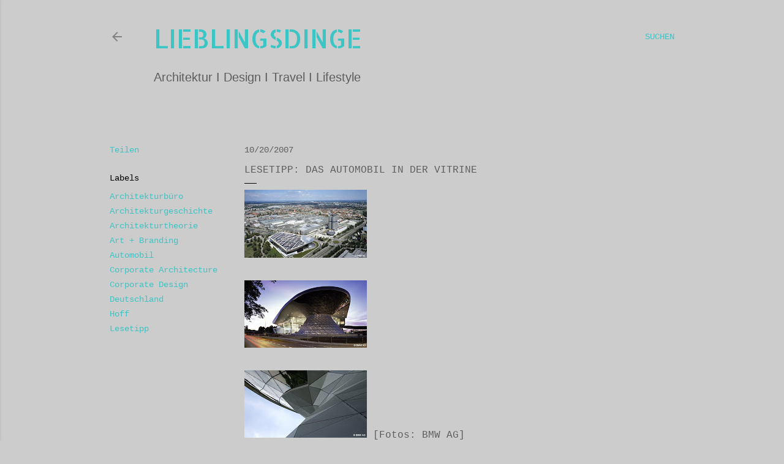

--- FILE ---
content_type: text/html; charset=UTF-8
request_url: http://artandbranding.blogspot.com/2007/10/lesetipp-das-automobil-in-der-vitrine.html
body_size: 23038
content:
<!DOCTYPE html>
<html dir='ltr' lang='de'>
<head>
<meta content='width=device-width, initial-scale=1' name='viewport'/>
<title>Lesetipp: Das Automobil in der Vitrine</title>
<meta content='text/html; charset=UTF-8' http-equiv='Content-Type'/>
<!-- Chrome, Firefox OS and Opera -->
<meta content='#cccccc' name='theme-color'/>
<!-- Windows Phone -->
<meta content='#cccccc' name='msapplication-navbutton-color'/>
<meta content='blogger' name='generator'/>
<link href='http://artandbranding.blogspot.com/favicon.ico' rel='icon' type='image/x-icon'/>
<link href='http://artandbranding.blogspot.com/2007/10/lesetipp-das-automobil-in-der-vitrine.html' rel='canonical'/>
<link rel="alternate" type="application/atom+xml" title="lieblingsdinge - Atom" href="http://artandbranding.blogspot.com/feeds/posts/default" />
<link rel="alternate" type="application/rss+xml" title="lieblingsdinge - RSS" href="http://artandbranding.blogspot.com/feeds/posts/default?alt=rss" />
<link rel="service.post" type="application/atom+xml" title="lieblingsdinge - Atom" href="https://www.blogger.com/feeds/1543096561679551091/posts/default" />

<link rel="alternate" type="application/atom+xml" title="lieblingsdinge - Atom" href="http://artandbranding.blogspot.com/feeds/3187995485405759320/comments/default" />
<!--Can't find substitution for tag [blog.ieCssRetrofitLinks]-->
<link href='https://blogger.googleusercontent.com/img/b/R29vZ2xl/AVvXsEiqJ5YPjbCboHso07AD-TPPrFeWBVmwQX_5s50PQfTsltexsfUUUwm0JSNouZY_1NgZdOfQ1SuvHIldCRFQq1bxk6W1GcDYCxbUMyhBpUf8CoDfH8dvXjvgy9UxUgGeFop1V1TGY9cA_jvA/s200/bmw_artikel_1.jpg' rel='image_src'/>
<meta content='http://artandbranding.blogspot.com/2007/10/lesetipp-das-automobil-in-der-vitrine.html' property='og:url'/>
<meta content='Lesetipp: Das Automobil in der Vitrine' property='og:title'/>
<meta content='Blog über Design, Architektur, Kunst, Literatur und Reise. Produktdesign, Interiordesign, Architektur, Kunst, Literatur, Reise.' property='og:description'/>
<meta content='https://blogger.googleusercontent.com/img/b/R29vZ2xl/AVvXsEiqJ5YPjbCboHso07AD-TPPrFeWBVmwQX_5s50PQfTsltexsfUUUwm0JSNouZY_1NgZdOfQ1SuvHIldCRFQq1bxk6W1GcDYCxbUMyhBpUf8CoDfH8dvXjvgy9UxUgGeFop1V1TGY9cA_jvA/w1200-h630-p-k-no-nu/bmw_artikel_1.jpg' property='og:image'/>
<style type='text/css'>@font-face{font-family:'Allerta Stencil';font-style:normal;font-weight:400;font-display:swap;src:url(//fonts.gstatic.com/s/allertastencil/v24/HTx0L209KT-LmIE9N7OR6eiycOe1_Db29XP-vA.woff2)format('woff2');unicode-range:U+0000-00FF,U+0131,U+0152-0153,U+02BB-02BC,U+02C6,U+02DA,U+02DC,U+0304,U+0308,U+0329,U+2000-206F,U+20AC,U+2122,U+2191,U+2193,U+2212,U+2215,U+FEFF,U+FFFD;}@font-face{font-family:'Lora';font-style:normal;font-weight:400;font-display:swap;src:url(//fonts.gstatic.com/s/lora/v37/0QI6MX1D_JOuGQbT0gvTJPa787weuxJMkq18ndeYxZ2JTg.woff2)format('woff2');unicode-range:U+0460-052F,U+1C80-1C8A,U+20B4,U+2DE0-2DFF,U+A640-A69F,U+FE2E-FE2F;}@font-face{font-family:'Lora';font-style:normal;font-weight:400;font-display:swap;src:url(//fonts.gstatic.com/s/lora/v37/0QI6MX1D_JOuGQbT0gvTJPa787weuxJFkq18ndeYxZ2JTg.woff2)format('woff2');unicode-range:U+0301,U+0400-045F,U+0490-0491,U+04B0-04B1,U+2116;}@font-face{font-family:'Lora';font-style:normal;font-weight:400;font-display:swap;src:url(//fonts.gstatic.com/s/lora/v37/0QI6MX1D_JOuGQbT0gvTJPa787weuxI9kq18ndeYxZ2JTg.woff2)format('woff2');unicode-range:U+0302-0303,U+0305,U+0307-0308,U+0310,U+0312,U+0315,U+031A,U+0326-0327,U+032C,U+032F-0330,U+0332-0333,U+0338,U+033A,U+0346,U+034D,U+0391-03A1,U+03A3-03A9,U+03B1-03C9,U+03D1,U+03D5-03D6,U+03F0-03F1,U+03F4-03F5,U+2016-2017,U+2034-2038,U+203C,U+2040,U+2043,U+2047,U+2050,U+2057,U+205F,U+2070-2071,U+2074-208E,U+2090-209C,U+20D0-20DC,U+20E1,U+20E5-20EF,U+2100-2112,U+2114-2115,U+2117-2121,U+2123-214F,U+2190,U+2192,U+2194-21AE,U+21B0-21E5,U+21F1-21F2,U+21F4-2211,U+2213-2214,U+2216-22FF,U+2308-230B,U+2310,U+2319,U+231C-2321,U+2336-237A,U+237C,U+2395,U+239B-23B7,U+23D0,U+23DC-23E1,U+2474-2475,U+25AF,U+25B3,U+25B7,U+25BD,U+25C1,U+25CA,U+25CC,U+25FB,U+266D-266F,U+27C0-27FF,U+2900-2AFF,U+2B0E-2B11,U+2B30-2B4C,U+2BFE,U+3030,U+FF5B,U+FF5D,U+1D400-1D7FF,U+1EE00-1EEFF;}@font-face{font-family:'Lora';font-style:normal;font-weight:400;font-display:swap;src:url(//fonts.gstatic.com/s/lora/v37/0QI6MX1D_JOuGQbT0gvTJPa787weuxIvkq18ndeYxZ2JTg.woff2)format('woff2');unicode-range:U+0001-000C,U+000E-001F,U+007F-009F,U+20DD-20E0,U+20E2-20E4,U+2150-218F,U+2190,U+2192,U+2194-2199,U+21AF,U+21E6-21F0,U+21F3,U+2218-2219,U+2299,U+22C4-22C6,U+2300-243F,U+2440-244A,U+2460-24FF,U+25A0-27BF,U+2800-28FF,U+2921-2922,U+2981,U+29BF,U+29EB,U+2B00-2BFF,U+4DC0-4DFF,U+FFF9-FFFB,U+10140-1018E,U+10190-1019C,U+101A0,U+101D0-101FD,U+102E0-102FB,U+10E60-10E7E,U+1D2C0-1D2D3,U+1D2E0-1D37F,U+1F000-1F0FF,U+1F100-1F1AD,U+1F1E6-1F1FF,U+1F30D-1F30F,U+1F315,U+1F31C,U+1F31E,U+1F320-1F32C,U+1F336,U+1F378,U+1F37D,U+1F382,U+1F393-1F39F,U+1F3A7-1F3A8,U+1F3AC-1F3AF,U+1F3C2,U+1F3C4-1F3C6,U+1F3CA-1F3CE,U+1F3D4-1F3E0,U+1F3ED,U+1F3F1-1F3F3,U+1F3F5-1F3F7,U+1F408,U+1F415,U+1F41F,U+1F426,U+1F43F,U+1F441-1F442,U+1F444,U+1F446-1F449,U+1F44C-1F44E,U+1F453,U+1F46A,U+1F47D,U+1F4A3,U+1F4B0,U+1F4B3,U+1F4B9,U+1F4BB,U+1F4BF,U+1F4C8-1F4CB,U+1F4D6,U+1F4DA,U+1F4DF,U+1F4E3-1F4E6,U+1F4EA-1F4ED,U+1F4F7,U+1F4F9-1F4FB,U+1F4FD-1F4FE,U+1F503,U+1F507-1F50B,U+1F50D,U+1F512-1F513,U+1F53E-1F54A,U+1F54F-1F5FA,U+1F610,U+1F650-1F67F,U+1F687,U+1F68D,U+1F691,U+1F694,U+1F698,U+1F6AD,U+1F6B2,U+1F6B9-1F6BA,U+1F6BC,U+1F6C6-1F6CF,U+1F6D3-1F6D7,U+1F6E0-1F6EA,U+1F6F0-1F6F3,U+1F6F7-1F6FC,U+1F700-1F7FF,U+1F800-1F80B,U+1F810-1F847,U+1F850-1F859,U+1F860-1F887,U+1F890-1F8AD,U+1F8B0-1F8BB,U+1F8C0-1F8C1,U+1F900-1F90B,U+1F93B,U+1F946,U+1F984,U+1F996,U+1F9E9,U+1FA00-1FA6F,U+1FA70-1FA7C,U+1FA80-1FA89,U+1FA8F-1FAC6,U+1FACE-1FADC,U+1FADF-1FAE9,U+1FAF0-1FAF8,U+1FB00-1FBFF;}@font-face{font-family:'Lora';font-style:normal;font-weight:400;font-display:swap;src:url(//fonts.gstatic.com/s/lora/v37/0QI6MX1D_JOuGQbT0gvTJPa787weuxJOkq18ndeYxZ2JTg.woff2)format('woff2');unicode-range:U+0102-0103,U+0110-0111,U+0128-0129,U+0168-0169,U+01A0-01A1,U+01AF-01B0,U+0300-0301,U+0303-0304,U+0308-0309,U+0323,U+0329,U+1EA0-1EF9,U+20AB;}@font-face{font-family:'Lora';font-style:normal;font-weight:400;font-display:swap;src:url(//fonts.gstatic.com/s/lora/v37/0QI6MX1D_JOuGQbT0gvTJPa787weuxJPkq18ndeYxZ2JTg.woff2)format('woff2');unicode-range:U+0100-02BA,U+02BD-02C5,U+02C7-02CC,U+02CE-02D7,U+02DD-02FF,U+0304,U+0308,U+0329,U+1D00-1DBF,U+1E00-1E9F,U+1EF2-1EFF,U+2020,U+20A0-20AB,U+20AD-20C0,U+2113,U+2C60-2C7F,U+A720-A7FF;}@font-face{font-family:'Lora';font-style:normal;font-weight:400;font-display:swap;src:url(//fonts.gstatic.com/s/lora/v37/0QI6MX1D_JOuGQbT0gvTJPa787weuxJBkq18ndeYxZ0.woff2)format('woff2');unicode-range:U+0000-00FF,U+0131,U+0152-0153,U+02BB-02BC,U+02C6,U+02DA,U+02DC,U+0304,U+0308,U+0329,U+2000-206F,U+20AC,U+2122,U+2191,U+2193,U+2212,U+2215,U+FEFF,U+FFFD;}@font-face{font-family:'Montserrat';font-style:normal;font-weight:400;font-display:swap;src:url(//fonts.gstatic.com/s/montserrat/v31/JTUHjIg1_i6t8kCHKm4532VJOt5-QNFgpCtr6Hw0aXp-p7K4KLjztg.woff2)format('woff2');unicode-range:U+0460-052F,U+1C80-1C8A,U+20B4,U+2DE0-2DFF,U+A640-A69F,U+FE2E-FE2F;}@font-face{font-family:'Montserrat';font-style:normal;font-weight:400;font-display:swap;src:url(//fonts.gstatic.com/s/montserrat/v31/JTUHjIg1_i6t8kCHKm4532VJOt5-QNFgpCtr6Hw9aXp-p7K4KLjztg.woff2)format('woff2');unicode-range:U+0301,U+0400-045F,U+0490-0491,U+04B0-04B1,U+2116;}@font-face{font-family:'Montserrat';font-style:normal;font-weight:400;font-display:swap;src:url(//fonts.gstatic.com/s/montserrat/v31/JTUHjIg1_i6t8kCHKm4532VJOt5-QNFgpCtr6Hw2aXp-p7K4KLjztg.woff2)format('woff2');unicode-range:U+0102-0103,U+0110-0111,U+0128-0129,U+0168-0169,U+01A0-01A1,U+01AF-01B0,U+0300-0301,U+0303-0304,U+0308-0309,U+0323,U+0329,U+1EA0-1EF9,U+20AB;}@font-face{font-family:'Montserrat';font-style:normal;font-weight:400;font-display:swap;src:url(//fonts.gstatic.com/s/montserrat/v31/JTUHjIg1_i6t8kCHKm4532VJOt5-QNFgpCtr6Hw3aXp-p7K4KLjztg.woff2)format('woff2');unicode-range:U+0100-02BA,U+02BD-02C5,U+02C7-02CC,U+02CE-02D7,U+02DD-02FF,U+0304,U+0308,U+0329,U+1D00-1DBF,U+1E00-1E9F,U+1EF2-1EFF,U+2020,U+20A0-20AB,U+20AD-20C0,U+2113,U+2C60-2C7F,U+A720-A7FF;}@font-face{font-family:'Montserrat';font-style:normal;font-weight:400;font-display:swap;src:url(//fonts.gstatic.com/s/montserrat/v31/JTUHjIg1_i6t8kCHKm4532VJOt5-QNFgpCtr6Hw5aXp-p7K4KLg.woff2)format('woff2');unicode-range:U+0000-00FF,U+0131,U+0152-0153,U+02BB-02BC,U+02C6,U+02DA,U+02DC,U+0304,U+0308,U+0329,U+2000-206F,U+20AC,U+2122,U+2191,U+2193,U+2212,U+2215,U+FEFF,U+FFFD;}</style>
<style id='page-skin-1' type='text/css'><!--
/*! normalize.css v3.0.1 | MIT License | git.io/normalize */html{font-family:sans-serif;-ms-text-size-adjust:100%;-webkit-text-size-adjust:100%}body{margin:0}article,aside,details,figcaption,figure,footer,header,hgroup,main,nav,section,summary{display:block}audio,canvas,progress,video{display:inline-block;vertical-align:baseline}audio:not([controls]){display:none;height:0}[hidden],template{display:none}a{background:transparent}a:active,a:hover{outline:0}abbr[title]{border-bottom:1px dotted}b,strong{font-weight:bold}dfn{font-style:italic}h1{font-size:2em;margin:.67em 0}mark{background:#ff0;color:#000}small{font-size:80%}sub,sup{font-size:75%;line-height:0;position:relative;vertical-align:baseline}sup{top:-0.5em}sub{bottom:-0.25em}img{border:0}svg:not(:root){overflow:hidden}figure{margin:1em 40px}hr{-moz-box-sizing:content-box;box-sizing:content-box;height:0}pre{overflow:auto}code,kbd,pre,samp{font-family:monospace,monospace;font-size:1em}button,input,optgroup,select,textarea{color:inherit;font:inherit;margin:0}button{overflow:visible}button,select{text-transform:none}button,html input[type="button"],input[type="reset"],input[type="submit"]{-webkit-appearance:button;cursor:pointer}button[disabled],html input[disabled]{cursor:default}button::-moz-focus-inner,input::-moz-focus-inner{border:0;padding:0}input{line-height:normal}input[type="checkbox"],input[type="radio"]{box-sizing:border-box;padding:0}input[type="number"]::-webkit-inner-spin-button,input[type="number"]::-webkit-outer-spin-button{height:auto}input[type="search"]{-webkit-appearance:textfield;-moz-box-sizing:content-box;-webkit-box-sizing:content-box;box-sizing:content-box}input[type="search"]::-webkit-search-cancel-button,input[type="search"]::-webkit-search-decoration{-webkit-appearance:none}fieldset{border:1px solid #c0c0c0;margin:0 2px;padding:.35em .625em .75em}legend{border:0;padding:0}textarea{overflow:auto}optgroup{font-weight:bold}table{border-collapse:collapse;border-spacing:0}td,th{padding:0}
/*!************************************************
* Blogger Template Style
* Name: Soho
**************************************************/
body{
overflow-wrap:break-word;
word-break:break-word;
word-wrap:break-word
}
.hidden{
display:none
}
.invisible{
visibility:hidden
}
.container::after,.float-container::after{
clear:both;
content:"";
display:table
}
.clearboth{
clear:both
}
#comments .comment .comment-actions,.subscribe-popup .FollowByEmail .follow-by-email-submit{
background:0 0;
border:0;
box-shadow:none;
color:#3bc5c5;
cursor:pointer;
font-size:14px;
font-weight:700;
outline:0;
text-decoration:none;
text-transform:uppercase;
width:auto
}
.dim-overlay{
background-color:rgba(0,0,0,.54);
height:100vh;
left:0;
position:fixed;
top:0;
width:100%
}
#sharing-dim-overlay{
background-color:transparent
}
input::-ms-clear{
display:none
}
.blogger-logo,.svg-icon-24.blogger-logo{
fill:#ff9800;
opacity:1
}
.loading-spinner-large{
-webkit-animation:mspin-rotate 1.568s infinite linear;
animation:mspin-rotate 1.568s infinite linear;
height:48px;
overflow:hidden;
position:absolute;
width:48px;
z-index:200
}
.loading-spinner-large>div{
-webkit-animation:mspin-revrot 5332ms infinite steps(4);
animation:mspin-revrot 5332ms infinite steps(4)
}
.loading-spinner-large>div>div{
-webkit-animation:mspin-singlecolor-large-film 1333ms infinite steps(81);
animation:mspin-singlecolor-large-film 1333ms infinite steps(81);
background-size:100%;
height:48px;
width:3888px
}
.mspin-black-large>div>div,.mspin-grey_54-large>div>div{
background-image:url(https://www.blogblog.com/indie/mspin_black_large.svg)
}
.mspin-white-large>div>div{
background-image:url(https://www.blogblog.com/indie/mspin_white_large.svg)
}
.mspin-grey_54-large{
opacity:.54
}
@-webkit-keyframes mspin-singlecolor-large-film{
from{
-webkit-transform:translateX(0);
transform:translateX(0)
}
to{
-webkit-transform:translateX(-3888px);
transform:translateX(-3888px)
}
}
@keyframes mspin-singlecolor-large-film{
from{
-webkit-transform:translateX(0);
transform:translateX(0)
}
to{
-webkit-transform:translateX(-3888px);
transform:translateX(-3888px)
}
}
@-webkit-keyframes mspin-rotate{
from{
-webkit-transform:rotate(0);
transform:rotate(0)
}
to{
-webkit-transform:rotate(360deg);
transform:rotate(360deg)
}
}
@keyframes mspin-rotate{
from{
-webkit-transform:rotate(0);
transform:rotate(0)
}
to{
-webkit-transform:rotate(360deg);
transform:rotate(360deg)
}
}
@-webkit-keyframes mspin-revrot{
from{
-webkit-transform:rotate(0);
transform:rotate(0)
}
to{
-webkit-transform:rotate(-360deg);
transform:rotate(-360deg)
}
}
@keyframes mspin-revrot{
from{
-webkit-transform:rotate(0);
transform:rotate(0)
}
to{
-webkit-transform:rotate(-360deg);
transform:rotate(-360deg)
}
}
.skip-navigation{
background-color:#fff;
box-sizing:border-box;
color:#000;
display:block;
height:0;
left:0;
line-height:50px;
overflow:hidden;
padding-top:0;
position:fixed;
text-align:center;
top:0;
-webkit-transition:box-shadow .3s,height .3s,padding-top .3s;
transition:box-shadow .3s,height .3s,padding-top .3s;
width:100%;
z-index:900
}
.skip-navigation:focus{
box-shadow:0 4px 5px 0 rgba(0,0,0,.14),0 1px 10px 0 rgba(0,0,0,.12),0 2px 4px -1px rgba(0,0,0,.2);
height:50px
}
#main{
outline:0
}
.main-heading{
position:absolute;
clip:rect(1px,1px,1px,1px);
padding:0;
border:0;
height:1px;
width:1px;
overflow:hidden
}
.Attribution{
margin-top:1em;
text-align:center
}
.Attribution .blogger img,.Attribution .blogger svg{
vertical-align:bottom
}
.Attribution .blogger img{
margin-right:.5em
}
.Attribution div{
line-height:24px;
margin-top:.5em
}
.Attribution .copyright,.Attribution .image-attribution{
font-size:.7em;
margin-top:1.5em
}
.BLOG_mobile_video_class{
display:none
}
.bg-photo{
background-attachment:scroll!important
}
body .CSS_LIGHTBOX{
z-index:900
}
.extendable .show-less,.extendable .show-more{
border-color:#3bc5c5;
color:#3bc5c5;
margin-top:8px
}
.extendable .show-less.hidden,.extendable .show-more.hidden{
display:none
}
.inline-ad{
display:none;
max-width:100%;
overflow:hidden
}
.adsbygoogle{
display:block
}
#cookieChoiceInfo{
bottom:0;
top:auto
}
iframe.b-hbp-video{
border:0
}
.post-body img{
max-width:100%
}
.post-body iframe{
max-width:100%
}
.post-body a[imageanchor="1"]{
display:inline-block
}
.byline{
margin-right:1em
}
.byline:last-child{
margin-right:0
}
.link-copied-dialog{
max-width:520px;
outline:0
}
.link-copied-dialog .modal-dialog-buttons{
margin-top:8px
}
.link-copied-dialog .goog-buttonset-default{
background:0 0;
border:0
}
.link-copied-dialog .goog-buttonset-default:focus{
outline:0
}
.paging-control-container{
margin-bottom:16px
}
.paging-control-container .paging-control{
display:inline-block
}
.paging-control-container .comment-range-text::after,.paging-control-container .paging-control{
color:#3bc5c5
}
.paging-control-container .comment-range-text,.paging-control-container .paging-control{
margin-right:8px
}
.paging-control-container .comment-range-text::after,.paging-control-container .paging-control::after{
content:"\b7";
cursor:default;
padding-left:8px;
pointer-events:none
}
.paging-control-container .comment-range-text:last-child::after,.paging-control-container .paging-control:last-child::after{
content:none
}
.byline.reactions iframe{
height:20px
}
.b-notification{
color:#000;
background-color:#fff;
border-bottom:solid 1px #000;
box-sizing:border-box;
padding:16px 32px;
text-align:center
}
.b-notification.visible{
-webkit-transition:margin-top .3s cubic-bezier(.4,0,.2,1);
transition:margin-top .3s cubic-bezier(.4,0,.2,1)
}
.b-notification.invisible{
position:absolute
}
.b-notification-close{
position:absolute;
right:8px;
top:8px
}
.no-posts-message{
line-height:40px;
text-align:center
}
@media screen and (max-width:1162px){
body.item-view .post-body a[imageanchor="1"][style*="float: left;"],body.item-view .post-body a[imageanchor="1"][style*="float: right;"]{
float:none!important;
clear:none!important
}
body.item-view .post-body a[imageanchor="1"] img{
display:block;
height:auto;
margin:0 auto
}
body.item-view .post-body>.separator:first-child>a[imageanchor="1"]:first-child{
margin-top:20px
}
.post-body a[imageanchor]{
display:block
}
body.item-view .post-body a[imageanchor="1"]{
margin-left:0!important;
margin-right:0!important
}
body.item-view .post-body a[imageanchor="1"]+a[imageanchor="1"]{
margin-top:16px
}
}
.item-control{
display:none
}
#comments{
border-top:1px dashed rgba(0,0,0,.54);
margin-top:20px;
padding:20px
}
#comments .comment-thread ol{
margin:0;
padding-left:0;
padding-left:0
}
#comments .comment .comment-replybox-single,#comments .comment-thread .comment-replies{
margin-left:60px
}
#comments .comment-thread .thread-count{
display:none
}
#comments .comment{
list-style-type:none;
padding:0 0 30px;
position:relative
}
#comments .comment .comment{
padding-bottom:8px
}
.comment .avatar-image-container{
position:absolute
}
.comment .avatar-image-container img{
border-radius:50%
}
.avatar-image-container svg,.comment .avatar-image-container .avatar-icon{
border-radius:50%;
border:solid 1px rgba(62, 62, 62, 0.10);
box-sizing:border-box;
fill:rgba(62, 62, 62, 0.10);
height:35px;
margin:0;
padding:7px;
width:35px
}
.comment .comment-block{
margin-top:10px;
margin-left:60px;
padding-bottom:0
}
#comments .comment-author-header-wrapper{
margin-left:40px
}
#comments .comment .thread-expanded .comment-block{
padding-bottom:20px
}
#comments .comment .comment-header .user,#comments .comment .comment-header .user a{
color:rgba(62, 62, 62, 0.10);
font-style:normal;
font-weight:700
}
#comments .comment .comment-actions{
bottom:0;
margin-bottom:15px;
position:absolute
}
#comments .comment .comment-actions>*{
margin-right:8px
}
#comments .comment .comment-header .datetime{
bottom:0;
color:rgba(62, 62, 62, 0.54);
display:inline-block;
font-size:13px;
font-style:italic;
margin-left:8px
}
#comments .comment .comment-footer .comment-timestamp a,#comments .comment .comment-header .datetime a{
color:rgba(62, 62, 62, 0.54)
}
#comments .comment .comment-content,.comment .comment-body{
margin-top:12px;
word-break:break-word
}
.comment-body{
margin-bottom:12px
}
#comments.embed[data-num-comments="0"]{
border:0;
margin-top:0;
padding-top:0
}
#comments.embed[data-num-comments="0"] #comment-post-message,#comments.embed[data-num-comments="0"] div.comment-form>p,#comments.embed[data-num-comments="0"] p.comment-footer{
display:none
}
#comment-editor-src{
display:none
}
.comments .comments-content .loadmore.loaded{
max-height:0;
opacity:0;
overflow:hidden
}
.extendable .remaining-items{
height:0;
overflow:hidden;
-webkit-transition:height .3s cubic-bezier(.4,0,.2,1);
transition:height .3s cubic-bezier(.4,0,.2,1)
}
.extendable .remaining-items.expanded{
height:auto
}
.svg-icon-24,.svg-icon-24-button{
cursor:pointer;
height:24px;
width:24px;
min-width:24px
}
.touch-icon{
margin:-12px;
padding:12px
}
.touch-icon:active,.touch-icon:focus{
background-color:rgba(153,153,153,.4);
border-radius:50%
}
svg:not(:root).touch-icon{
overflow:visible
}
html[dir=rtl] .rtl-reversible-icon{
-webkit-transform:scaleX(-1);
-ms-transform:scaleX(-1);
transform:scaleX(-1)
}
.svg-icon-24-button,.touch-icon-button{
background:0 0;
border:0;
margin:0;
outline:0;
padding:0
}
.touch-icon-button .touch-icon:active,.touch-icon-button .touch-icon:focus{
background-color:transparent
}
.touch-icon-button:active .touch-icon,.touch-icon-button:focus .touch-icon{
background-color:rgba(153,153,153,.4);
border-radius:50%
}
.Profile .default-avatar-wrapper .avatar-icon{
border-radius:50%;
border:solid 1px #000000;
box-sizing:border-box;
fill:#000000;
margin:0
}
.Profile .individual .default-avatar-wrapper .avatar-icon{
padding:25px
}
.Profile .individual .avatar-icon,.Profile .individual .profile-img{
height:120px;
width:120px
}
.Profile .team .default-avatar-wrapper .avatar-icon{
padding:8px
}
.Profile .team .avatar-icon,.Profile .team .default-avatar-wrapper,.Profile .team .profile-img{
height:40px;
width:40px
}
.snippet-container{
margin:0;
position:relative;
overflow:hidden
}
.snippet-fade{
bottom:0;
box-sizing:border-box;
position:absolute;
width:96px
}
.snippet-fade{
right:0
}
.snippet-fade:after{
content:"\2026"
}
.snippet-fade:after{
float:right
}
.centered-top-container.sticky{
left:0;
position:fixed;
right:0;
top:0;
width:auto;
z-index:50;
-webkit-transition-property:opacity,-webkit-transform;
transition-property:opacity,-webkit-transform;
transition-property:transform,opacity;
transition-property:transform,opacity,-webkit-transform;
-webkit-transition-duration:.2s;
transition-duration:.2s;
-webkit-transition-timing-function:cubic-bezier(.4,0,.2,1);
transition-timing-function:cubic-bezier(.4,0,.2,1)
}
.centered-top-placeholder{
display:none
}
.collapsed-header .centered-top-placeholder{
display:block
}
.centered-top-container .Header .replaced h1,.centered-top-placeholder .Header .replaced h1{
display:none
}
.centered-top-container.sticky .Header .replaced h1{
display:block
}
.centered-top-container.sticky .Header .header-widget{
background:0 0
}
.centered-top-container.sticky .Header .header-image-wrapper{
display:none
}
.centered-top-container img,.centered-top-placeholder img{
max-width:100%
}
.collapsible{
-webkit-transition:height .3s cubic-bezier(.4,0,.2,1);
transition:height .3s cubic-bezier(.4,0,.2,1)
}
.collapsible,.collapsible>summary{
display:block;
overflow:hidden
}
.collapsible>:not(summary){
display:none
}
.collapsible[open]>:not(summary){
display:block
}
.collapsible:focus,.collapsible>summary:focus{
outline:0
}
.collapsible>summary{
cursor:pointer;
display:block;
padding:0
}
.collapsible:focus>summary,.collapsible>summary:focus{
background-color:transparent
}
.collapsible>summary::-webkit-details-marker{
display:none
}
.collapsible-title{
-webkit-box-align:center;
-webkit-align-items:center;
-ms-flex-align:center;
align-items:center;
display:-webkit-box;
display:-webkit-flex;
display:-ms-flexbox;
display:flex
}
.collapsible-title .title{
-webkit-box-flex:1;
-webkit-flex:1 1 auto;
-ms-flex:1 1 auto;
flex:1 1 auto;
-webkit-box-ordinal-group:1;
-webkit-order:0;
-ms-flex-order:0;
order:0;
overflow:hidden;
text-overflow:ellipsis;
white-space:nowrap
}
.collapsible-title .chevron-down,.collapsible[open] .collapsible-title .chevron-up{
display:block
}
.collapsible-title .chevron-up,.collapsible[open] .collapsible-title .chevron-down{
display:none
}
.flat-button{
cursor:pointer;
display:inline-block;
font-weight:700;
text-transform:uppercase;
border-radius:2px;
padding:8px;
margin:-8px
}
.flat-icon-button{
background:0 0;
border:0;
margin:0;
outline:0;
padding:0;
margin:-12px;
padding:12px;
cursor:pointer;
box-sizing:content-box;
display:inline-block;
line-height:0
}
.flat-icon-button,.flat-icon-button .splash-wrapper{
border-radius:50%
}
.flat-icon-button .splash.animate{
-webkit-animation-duration:.3s;
animation-duration:.3s
}
.overflowable-container{
max-height:28px;
overflow:hidden;
position:relative
}
.overflow-button{
cursor:pointer
}
#overflowable-dim-overlay{
background:0 0
}
.overflow-popup{
box-shadow:0 2px 2px 0 rgba(0,0,0,.14),0 3px 1px -2px rgba(0,0,0,.2),0 1px 5px 0 rgba(0,0,0,.12);
background-color:#cccccc;
left:0;
max-width:calc(100% - 32px);
position:absolute;
top:0;
visibility:hidden;
z-index:101
}
.overflow-popup ul{
list-style:none
}
.overflow-popup .tabs li,.overflow-popup li{
display:block;
height:auto
}
.overflow-popup .tabs li{
padding-left:0;
padding-right:0
}
.overflow-button.hidden,.overflow-popup .tabs li.hidden,.overflow-popup li.hidden{
display:none
}
.search{
display:-webkit-box;
display:-webkit-flex;
display:-ms-flexbox;
display:flex;
line-height:24px;
width:24px
}
.search.focused{
width:100%
}
.search.focused .section{
width:100%
}
.search form{
z-index:101
}
.search h3{
display:none
}
.search form{
display:-webkit-box;
display:-webkit-flex;
display:-ms-flexbox;
display:flex;
-webkit-box-flex:1;
-webkit-flex:1 0 0;
-ms-flex:1 0 0px;
flex:1 0 0;
border-bottom:solid 1px transparent;
padding-bottom:8px
}
.search form>*{
display:none
}
.search.focused form>*{
display:block
}
.search .search-input label{
display:none
}
.centered-top-placeholder.cloned .search form{
z-index:30
}
.search.focused form{
border-color:#5d5d5d;
position:relative;
width:auto
}
.collapsed-header .centered-top-container .search.focused form{
border-bottom-color:transparent
}
.search-expand{
-webkit-box-flex:0;
-webkit-flex:0 0 auto;
-ms-flex:0 0 auto;
flex:0 0 auto
}
.search-expand-text{
display:none
}
.search-close{
display:inline;
vertical-align:middle
}
.search-input{
-webkit-box-flex:1;
-webkit-flex:1 0 1px;
-ms-flex:1 0 1px;
flex:1 0 1px
}
.search-input input{
background:0 0;
border:0;
box-sizing:border-box;
color:#5d5d5d;
display:inline-block;
outline:0;
width:calc(100% - 48px)
}
.search-input input.no-cursor{
color:transparent;
text-shadow:0 0 0 #5d5d5d
}
.collapsed-header .centered-top-container .search-action,.collapsed-header .centered-top-container .search-input input{
color:#5d5d5d
}
.collapsed-header .centered-top-container .search-input input.no-cursor{
color:transparent;
text-shadow:0 0 0 #5d5d5d
}
.collapsed-header .centered-top-container .search-input input.no-cursor:focus,.search-input input.no-cursor:focus{
outline:0
}
.search-focused>*{
visibility:hidden
}
.search-focused .search,.search-focused .search-icon{
visibility:visible
}
.search.focused .search-action{
display:block
}
.search.focused .search-action:disabled{
opacity:.3
}
.widget.Sharing .sharing-button{
display:none
}
.widget.Sharing .sharing-buttons li{
padding:0
}
.widget.Sharing .sharing-buttons li span{
display:none
}
.post-share-buttons{
position:relative
}
.centered-bottom .share-buttons .svg-icon-24,.share-buttons .svg-icon-24{
fill:#000000
}
.sharing-open.touch-icon-button:active .touch-icon,.sharing-open.touch-icon-button:focus .touch-icon{
background-color:transparent
}
.share-buttons{
background-color:#cccccc;
border-radius:2px;
box-shadow:0 2px 2px 0 rgba(0,0,0,.14),0 3px 1px -2px rgba(0,0,0,.2),0 1px 5px 0 rgba(0,0,0,.12);
color:#000000;
list-style:none;
margin:0;
padding:8px 0;
position:absolute;
top:-11px;
min-width:200px;
z-index:101
}
.share-buttons.hidden{
display:none
}
.sharing-button{
background:0 0;
border:0;
margin:0;
outline:0;
padding:0;
cursor:pointer
}
.share-buttons li{
margin:0;
height:48px
}
.share-buttons li:last-child{
margin-bottom:0
}
.share-buttons li .sharing-platform-button{
box-sizing:border-box;
cursor:pointer;
display:block;
height:100%;
margin-bottom:0;
padding:0 16px;
position:relative;
width:100%
}
.share-buttons li .sharing-platform-button:focus,.share-buttons li .sharing-platform-button:hover{
background-color:rgba(128,128,128,.1);
outline:0
}
.share-buttons li svg[class*=" sharing-"],.share-buttons li svg[class^=sharing-]{
position:absolute;
top:10px
}
.share-buttons li span.sharing-platform-button{
position:relative;
top:0
}
.share-buttons li .platform-sharing-text{
display:block;
font-size:16px;
line-height:48px;
white-space:nowrap
}
.share-buttons li .platform-sharing-text{
margin-left:56px
}
.sidebar-container{
background-color:#f7f7f7;
max-width:284px;
overflow-y:auto;
-webkit-transition-property:-webkit-transform;
transition-property:-webkit-transform;
transition-property:transform;
transition-property:transform,-webkit-transform;
-webkit-transition-duration:.3s;
transition-duration:.3s;
-webkit-transition-timing-function:cubic-bezier(0,0,.2,1);
transition-timing-function:cubic-bezier(0,0,.2,1);
width:284px;
z-index:101;
-webkit-overflow-scrolling:touch
}
.sidebar-container .navigation{
line-height:0;
padding:16px
}
.sidebar-container .sidebar-back{
cursor:pointer
}
.sidebar-container .widget{
background:0 0;
margin:0 16px;
padding:16px 0
}
.sidebar-container .widget .title{
color:#5d5d5d;
margin:0
}
.sidebar-container .widget ul{
list-style:none;
margin:0;
padding:0
}
.sidebar-container .widget ul ul{
margin-left:1em
}
.sidebar-container .widget li{
font-size:16px;
line-height:normal
}
.sidebar-container .widget+.widget{
border-top:1px dashed #cccccc
}
.BlogArchive li{
margin:16px 0
}
.BlogArchive li:last-child{
margin-bottom:0
}
.Label li a{
display:inline-block
}
.BlogArchive .post-count,.Label .label-count{
float:right;
margin-left:.25em
}
.BlogArchive .post-count::before,.Label .label-count::before{
content:"("
}
.BlogArchive .post-count::after,.Label .label-count::after{
content:")"
}
.widget.Translate .skiptranslate>div{
display:block!important
}
.widget.Profile .profile-link{
display:-webkit-box;
display:-webkit-flex;
display:-ms-flexbox;
display:flex
}
.widget.Profile .team-member .default-avatar-wrapper,.widget.Profile .team-member .profile-img{
-webkit-box-flex:0;
-webkit-flex:0 0 auto;
-ms-flex:0 0 auto;
flex:0 0 auto;
margin-right:1em
}
.widget.Profile .individual .profile-link{
-webkit-box-orient:vertical;
-webkit-box-direction:normal;
-webkit-flex-direction:column;
-ms-flex-direction:column;
flex-direction:column
}
.widget.Profile .team .profile-link .profile-name{
-webkit-align-self:center;
-ms-flex-item-align:center;
align-self:center;
display:block;
-webkit-box-flex:1;
-webkit-flex:1 1 auto;
-ms-flex:1 1 auto;
flex:1 1 auto
}
.dim-overlay{
background-color:rgba(0,0,0,.54);
z-index:100
}
body.sidebar-visible{
overflow-y:hidden
}
@media screen and (max-width:1439px){
.sidebar-container{
bottom:0;
position:fixed;
top:0;
left:0;
right:auto
}
.sidebar-container.sidebar-invisible{
-webkit-transition-timing-function:cubic-bezier(.4,0,.6,1);
transition-timing-function:cubic-bezier(.4,0,.6,1)
}
html[dir=ltr] .sidebar-container.sidebar-invisible{
-webkit-transform:translateX(-284px);
-ms-transform:translateX(-284px);
transform:translateX(-284px)
}
html[dir=rtl] .sidebar-container.sidebar-invisible{
-webkit-transform:translateX(284px);
-ms-transform:translateX(284px);
transform:translateX(284px)
}
}
@media screen and (min-width:1440px){
.sidebar-container{
position:absolute;
top:0;
left:0;
right:auto
}
.sidebar-container .navigation{
display:none
}
}
.dialog{
box-shadow:0 2px 2px 0 rgba(0,0,0,.14),0 3px 1px -2px rgba(0,0,0,.2),0 1px 5px 0 rgba(0,0,0,.12);
background:#cccccc;
box-sizing:border-box;
color:#000000;
padding:30px;
position:fixed;
text-align:center;
width:calc(100% - 24px);
z-index:101
}
.dialog input[type=email],.dialog input[type=text]{
background-color:transparent;
border:0;
border-bottom:solid 1px rgba(0,0,0,.12);
color:#000000;
display:block;
font-family:Arial, Tahoma, Helvetica, FreeSans, sans-serif;
font-size:16px;
line-height:24px;
margin:auto;
padding-bottom:7px;
outline:0;
text-align:center;
width:100%
}
.dialog input[type=email]::-webkit-input-placeholder,.dialog input[type=text]::-webkit-input-placeholder{
color:#000000
}
.dialog input[type=email]::-moz-placeholder,.dialog input[type=text]::-moz-placeholder{
color:#000000
}
.dialog input[type=email]:-ms-input-placeholder,.dialog input[type=text]:-ms-input-placeholder{
color:#000000
}
.dialog input[type=email]::-ms-input-placeholder,.dialog input[type=text]::-ms-input-placeholder{
color:#000000
}
.dialog input[type=email]::placeholder,.dialog input[type=text]::placeholder{
color:#000000
}
.dialog input[type=email]:focus,.dialog input[type=text]:focus{
border-bottom:solid 2px #3bc5c5;
padding-bottom:6px
}
.dialog input.no-cursor{
color:transparent;
text-shadow:0 0 0 #000000
}
.dialog input.no-cursor:focus{
outline:0
}
.dialog input.no-cursor:focus{
outline:0
}
.dialog input[type=submit]{
font-family:Arial, Tahoma, Helvetica, FreeSans, sans-serif
}
.dialog .goog-buttonset-default{
color:#3bc5c5
}
.subscribe-popup{
max-width:364px
}
.subscribe-popup h3{
color:#3bc5c5;
font-size:1.8em;
margin-top:0
}
.subscribe-popup .FollowByEmail h3{
display:none
}
.subscribe-popup .FollowByEmail .follow-by-email-submit{
color:#3bc5c5;
display:inline-block;
margin:0 auto;
margin-top:24px;
width:auto;
white-space:normal
}
.subscribe-popup .FollowByEmail .follow-by-email-submit:disabled{
cursor:default;
opacity:.3
}
@media (max-width:800px){
.blog-name div.widget.Subscribe{
margin-bottom:16px
}
body.item-view .blog-name div.widget.Subscribe{
margin:8px auto 16px auto;
width:100%
}
}
body#layout .bg-photo,body#layout .bg-photo-overlay{
display:none
}
body#layout .page_body{
padding:0;
position:relative;
top:0
}
body#layout .page{
display:inline-block;
left:inherit;
position:relative;
vertical-align:top;
width:540px
}
body#layout .centered{
max-width:954px
}
body#layout .navigation{
display:none
}
body#layout .sidebar-container{
display:inline-block;
width:40%
}
body#layout .hamburger-menu,body#layout .search{
display:none
}
body{
background-color:#cccccc;
color:#000000;
font:normal normal 20px Arial, Tahoma, Helvetica, FreeSans, sans-serif;
height:100%;
margin:0;
min-height:100vh
}
h1,h2,h3,h4,h5,h6{
font-weight:400
}
a{
color:#3bc5c5;
text-decoration:none
}
.dim-overlay{
z-index:100
}
body.sidebar-visible .page_body{
overflow-y:scroll
}
.widget .title{
color:#3bc5c5;
font:normal normal 12px Arial, Tahoma, Helvetica, FreeSans, sans-serif
}
.extendable .show-less,.extendable .show-more{
color:#3bc5c5;
font:normal normal 12px 'Courier New', Courier, FreeMono, monospace;
margin:12px -8px 0 -8px;
text-transform:uppercase
}
.footer .widget,.main .widget{
margin:50px 0
}
.main .widget .title{
text-transform:uppercase
}
.inline-ad{
display:block;
margin-top:50px
}
.adsbygoogle{
text-align:center
}
.page_body{
display:-webkit-box;
display:-webkit-flex;
display:-ms-flexbox;
display:flex;
-webkit-box-orient:vertical;
-webkit-box-direction:normal;
-webkit-flex-direction:column;
-ms-flex-direction:column;
flex-direction:column;
min-height:100vh;
position:relative;
z-index:20
}
.page_body>*{
-webkit-box-flex:0;
-webkit-flex:0 0 auto;
-ms-flex:0 0 auto;
flex:0 0 auto
}
.page_body>#footer{
margin-top:auto
}
.centered-bottom,.centered-top{
margin:0 32px;
max-width:100%
}
.centered-top{
padding-bottom:12px;
padding-top:12px
}
.sticky .centered-top{
padding-bottom:0;
padding-top:0
}
.centered-top-container,.centered-top-placeholder{
background:#cccccc
}
.centered-top{
display:-webkit-box;
display:-webkit-flex;
display:-ms-flexbox;
display:flex;
-webkit-flex-wrap:wrap;
-ms-flex-wrap:wrap;
flex-wrap:wrap;
-webkit-box-pack:justify;
-webkit-justify-content:space-between;
-ms-flex-pack:justify;
justify-content:space-between;
position:relative
}
.sticky .centered-top{
-webkit-flex-wrap:nowrap;
-ms-flex-wrap:nowrap;
flex-wrap:nowrap
}
.centered-top-container .svg-icon-24,.centered-top-placeholder .svg-icon-24{
fill:rgba(62, 62, 62, 0.54)
}
.back-button-container,.hamburger-menu-container{
-webkit-box-flex:0;
-webkit-flex:0 0 auto;
-ms-flex:0 0 auto;
flex:0 0 auto;
height:48px;
-webkit-box-ordinal-group:2;
-webkit-order:1;
-ms-flex-order:1;
order:1
}
.sticky .back-button-container,.sticky .hamburger-menu-container{
-webkit-box-ordinal-group:2;
-webkit-order:1;
-ms-flex-order:1;
order:1
}
.back-button,.hamburger-menu,.search-expand-icon{
cursor:pointer;
margin-top:0
}
.search{
-webkit-box-align:start;
-webkit-align-items:flex-start;
-ms-flex-align:start;
align-items:flex-start;
-webkit-box-flex:0;
-webkit-flex:0 0 auto;
-ms-flex:0 0 auto;
flex:0 0 auto;
height:48px;
margin-left:24px;
-webkit-box-ordinal-group:4;
-webkit-order:3;
-ms-flex-order:3;
order:3
}
.search,.search.focused{
width:auto
}
.search.focused{
position:static
}
.sticky .search{
display:none;
-webkit-box-ordinal-group:5;
-webkit-order:4;
-ms-flex-order:4;
order:4
}
.search .section{
right:0;
margin-top:12px;
position:absolute;
top:12px;
width:0
}
.sticky .search .section{
top:0
}
.search-expand{
background:0 0;
border:0;
margin:0;
outline:0;
padding:0;
color:#3bc5c5;
cursor:pointer;
-webkit-box-flex:0;
-webkit-flex:0 0 auto;
-ms-flex:0 0 auto;
flex:0 0 auto;
font:normal normal 12px 'Courier New', Courier, FreeMono, monospace;
text-transform:uppercase;
word-break:normal
}
.search.focused .search-expand{
visibility:hidden
}
.search .dim-overlay{
background:0 0
}
.search.focused .section{
max-width:400px
}
.search.focused form{
border-color:rgba(62, 62, 62, 0.54);
height:24px
}
.search.focused .search-input{
display:-webkit-box;
display:-webkit-flex;
display:-ms-flexbox;
display:flex;
-webkit-box-flex:1;
-webkit-flex:1 1 auto;
-ms-flex:1 1 auto;
flex:1 1 auto
}
.search-input input{
-webkit-box-flex:1;
-webkit-flex:1 1 auto;
-ms-flex:1 1 auto;
flex:1 1 auto;
font:normal normal 14px 'Courier New', Courier, FreeMono, monospace
}
.search input[type=submit]{
display:none
}
.subscribe-section-container{
-webkit-box-flex:1;
-webkit-flex:1 0 auto;
-ms-flex:1 0 auto;
flex:1 0 auto;
margin-left:24px;
-webkit-box-ordinal-group:3;
-webkit-order:2;
-ms-flex-order:2;
order:2;
text-align:right
}
.sticky .subscribe-section-container{
-webkit-box-flex:0;
-webkit-flex:0 0 auto;
-ms-flex:0 0 auto;
flex:0 0 auto;
-webkit-box-ordinal-group:4;
-webkit-order:3;
-ms-flex-order:3;
order:3
}
.subscribe-button{
background:0 0;
border:0;
margin:0;
outline:0;
padding:0;
color:#3bc5c5;
cursor:pointer;
display:inline-block;
font:normal normal 12px 'Courier New', Courier, FreeMono, monospace;
line-height:48px;
margin:0;
text-transform:uppercase;
word-break:normal
}
.subscribe-popup h3{
color:#3bc5c5;
font:normal normal 12px Arial, Tahoma, Helvetica, FreeSans, sans-serif;
margin-bottom:24px;
text-transform:uppercase
}
.subscribe-popup div.widget.FollowByEmail .follow-by-email-address{
color:#000000;
font:normal normal 12px Arial, Tahoma, Helvetica, FreeSans, sans-serif
}
.subscribe-popup div.widget.FollowByEmail .follow-by-email-submit{
color:#3bc5c5;
font:normal normal 12px 'Courier New', Courier, FreeMono, monospace;
margin-top:24px;
text-transform:uppercase
}
.blog-name{
-webkit-box-flex:1;
-webkit-flex:1 1 100%;
-ms-flex:1 1 100%;
flex:1 1 100%;
-webkit-box-ordinal-group:5;
-webkit-order:4;
-ms-flex-order:4;
order:4;
overflow:hidden
}
.sticky .blog-name{
-webkit-box-flex:1;
-webkit-flex:1 1 auto;
-ms-flex:1 1 auto;
flex:1 1 auto;
margin:0 12px;
-webkit-box-ordinal-group:3;
-webkit-order:2;
-ms-flex-order:2;
order:2
}
body.search-view .centered-top.search-focused .blog-name{
display:none
}
.widget.Header h1{
font:normal normal 14px Arial, Tahoma, Helvetica, FreeSans, sans-serif;
margin:0;
text-transform:uppercase
}
.widget.Header h1,.widget.Header h1 a{
color:#3bc5c5
}
.widget.Header p{
color:#5d5d5d;
font:normal normal 20px Arial, Tahoma, Helvetica, FreeSans, sans-serif;
line-height:1.7
}
.sticky .widget.Header h1{
font-size:16px;
line-height:48px;
overflow:hidden;
overflow-wrap:normal;
text-overflow:ellipsis;
white-space:nowrap;
word-wrap:normal
}
.sticky .widget.Header p{
display:none
}
.sticky{
box-shadow:0 1px 3px rgba(62, 62, 62, 0.10)
}
#page_list_top .widget.PageList{
font:normal normal 14px Arial, Tahoma, Helvetica, FreeSans, sans-serif;
line-height:28px
}
#page_list_top .widget.PageList .title{
display:none
}
#page_list_top .widget.PageList .overflowable-contents{
overflow:hidden
}
#page_list_top .widget.PageList .overflowable-contents ul{
list-style:none;
margin:0;
padding:0
}
#page_list_top .widget.PageList .overflow-popup ul{
list-style:none;
margin:0;
padding:0 20px
}
#page_list_top .widget.PageList .overflowable-contents li{
display:inline-block
}
#page_list_top .widget.PageList .overflowable-contents li.hidden{
display:none
}
#page_list_top .widget.PageList .overflowable-contents li:not(:first-child):before{
color:#5d5d5d;
content:"\b7"
}
#page_list_top .widget.PageList .overflow-button a,#page_list_top .widget.PageList .overflow-popup li a,#page_list_top .widget.PageList .overflowable-contents li a{
color:#5d5d5d;
font:normal normal 14px Arial, Tahoma, Helvetica, FreeSans, sans-serif;
line-height:28px;
text-transform:uppercase
}
#page_list_top .widget.PageList .overflow-popup li.selected a,#page_list_top .widget.PageList .overflowable-contents li.selected a{
color:#c53bc5;
font:normal normal 14px Arial, Tahoma, Helvetica, FreeSans, sans-serif;
line-height:28px
}
#page_list_top .widget.PageList .overflow-button{
display:inline
}
.sticky #page_list_top{
display:none
}
body.homepage-view .hero-image.has-image{
background:#cccccc none no-repeat scroll center center;
background-attachment:scroll;
background-color:#cccccc;
background-size:cover;
height:62.5vw;
max-height:75vh;
min-height:200px;
width:100%
}
.post-filter-message{
background-color:#cccccc;
color:#3bc5c5;
display:-webkit-box;
display:-webkit-flex;
display:-ms-flexbox;
display:flex;
-webkit-flex-wrap:wrap;
-ms-flex-wrap:wrap;
flex-wrap:wrap;
font:normal normal 12px Arial, Tahoma, Helvetica, FreeSans, sans-serif;
-webkit-box-pack:justify;
-webkit-justify-content:space-between;
-ms-flex-pack:justify;
justify-content:space-between;
margin-top:50px;
padding:18px
}
.post-filter-message .message-container{
-webkit-box-flex:1;
-webkit-flex:1 1 auto;
-ms-flex:1 1 auto;
flex:1 1 auto;
min-width:0
}
.post-filter-message .home-link-container{
-webkit-box-flex:0;
-webkit-flex:0 0 auto;
-ms-flex:0 0 auto;
flex:0 0 auto
}
.post-filter-message .search-label,.post-filter-message .search-query{
color:#c53bc5;
font:normal normal 12px Arial, Tahoma, Helvetica, FreeSans, sans-serif;
text-transform:uppercase
}
.post-filter-message .home-link,.post-filter-message .home-link a{
color:#00c5c5;
font:normal normal 12px Arial, Tahoma, Helvetica, FreeSans, sans-serif;
text-transform:uppercase
}
.widget.FeaturedPost .thumb.hero-thumb{
background-position:center;
background-size:cover;
height:360px
}
.widget.FeaturedPost .featured-post-snippet:before{
content:"\2014"
}
.snippet-container,.snippet-fade{
font:normal normal 14px 'Courier New', Courier, FreeMono, monospace;
line-height:23.8px
}
.snippet-container{
max-height:166.6px;
overflow:hidden
}
.snippet-fade{
background:-webkit-linear-gradient(left,#cccccc 0,#cccccc 20%,rgba(204, 204, 204, 0) 100%);
background:linear-gradient(to left,#cccccc 0,#cccccc 20%,rgba(204, 204, 204, 0) 100%);
color:#5d5d5d
}
.post-sidebar{
display:none
}
.widget.Blog .blog-posts .post-outer-container{
width:100%
}
.no-posts{
text-align:center
}
body.feed-view .widget.Blog .blog-posts .post-outer-container,body.item-view .widget.Blog .blog-posts .post-outer{
margin-bottom:50px
}
.widget.Blog .post.no-featured-image,.widget.PopularPosts .post.no-featured-image{
background-color:#cccccc;
padding:30px
}
.widget.Blog .post>.post-share-buttons-top{
right:0;
position:absolute;
top:0
}
.widget.Blog .post>.post-share-buttons-bottom{
bottom:0;
right:0;
position:absolute
}
.blog-pager{
text-align:right
}
.blog-pager a{
color:#3bc5c5;
font:normal normal 12px 'Courier New', Courier, FreeMono, monospace;
text-transform:uppercase
}
.blog-pager .blog-pager-newer-link,.blog-pager .home-link{
display:none
}
.post-title{
font:normal normal 14px 'Courier New', Courier, FreeMono, monospace;
margin:0;
text-transform:uppercase
}
.post-title,.post-title a{
color:#5d5d5d
}
.post.no-featured-image .post-title,.post.no-featured-image .post-title a{
color:#5d5d5d
}
body.item-view .post-body-container:before{
content:"\2014"
}
.post-body{
color:#5d5d5d;
font:normal normal 14px 'Courier New', Courier, FreeMono, monospace;
line-height:1.7
}
.post-body blockquote{
color:#5d5d5d;
font:normal normal 16px 'Courier New', Courier, FreeMono, monospace;
line-height:1.7;
margin-left:0;
margin-right:0
}
.post-body img{
height:auto;
max-width:100%
}
.post-body .tr-caption{
color:#5d5d5d;
font:normal normal 12px 'Courier New', Courier, FreeMono, monospace;
line-height:1.7
}
.snippet-thumbnail{
position:relative
}
.snippet-thumbnail .post-header{
background:#cccccc;
bottom:0;
margin-bottom:0;
padding-right:15px;
padding-bottom:5px;
padding-top:5px;
position:absolute
}
.snippet-thumbnail img{
width:100%
}
.post-footer,.post-header{
margin:8px 0
}
body.item-view .widget.Blog .post-header{
margin:0 0 16px 0
}
body.item-view .widget.Blog .post-footer{
margin:50px 0 0 0
}
.widget.FeaturedPost .post-footer{
display:-webkit-box;
display:-webkit-flex;
display:-ms-flexbox;
display:flex;
-webkit-flex-wrap:wrap;
-ms-flex-wrap:wrap;
flex-wrap:wrap;
-webkit-box-pack:justify;
-webkit-justify-content:space-between;
-ms-flex-pack:justify;
justify-content:space-between
}
.widget.FeaturedPost .post-footer>*{
-webkit-box-flex:0;
-webkit-flex:0 1 auto;
-ms-flex:0 1 auto;
flex:0 1 auto
}
.widget.FeaturedPost .post-footer,.widget.FeaturedPost .post-footer a,.widget.FeaturedPost .post-footer button{
line-height:1.7
}
.jump-link{
margin:-8px
}
.post-header,.post-header a,.post-header button{
color:#5d5d5d;
font:normal normal 14px 'Courier New', Courier, FreeMono, monospace
}
.post.no-featured-image .post-header,.post.no-featured-image .post-header a,.post.no-featured-image .post-header button{
color:#5d5d5d
}
.post-footer,.post-footer a,.post-footer button{
color:#c53bc5;
font:normal normal 14px 'Courier New', Courier, FreeMono, monospace
}
.post.no-featured-image .post-footer,.post.no-featured-image .post-footer a,.post.no-featured-image .post-footer button{
color:#c53bc5
}
body.item-view .post-footer-line{
line-height:2.3
}
.byline{
display:inline-block
}
.byline .flat-button{
text-transform:none
}
.post-header .byline:not(:last-child):after{
content:"\b7"
}
.post-header .byline:not(:last-child){
margin-right:0
}
.byline.post-labels a{
display:inline-block;
word-break:break-all
}
.byline.post-labels a:not(:last-child):after{
content:","
}
.byline.reactions .reactions-label{
line-height:22px;
vertical-align:top
}
.post-share-buttons{
margin-left:0
}
.share-buttons{
background-color:#cccccc;
border-radius:0;
box-shadow:0 1px 1px 1px rgba(62, 62, 62, 0.10);
color:rgba(62, 62, 62, 0.10);
font:normal normal 14px 'Courier New', Courier, FreeMono, monospace
}
.share-buttons .svg-icon-24{
fill:#3bc5c5
}
#comment-holder .continue{
display:none
}
#comment-editor{
margin-bottom:20px;
margin-top:20px
}
.widget.Attribution,.widget.Attribution .copyright,.widget.Attribution .copyright a,.widget.Attribution .image-attribution,.widget.Attribution .image-attribution a,.widget.Attribution a{
color:rgba(62, 62, 62, 0.10);
font:normal normal 12px 'Courier New', Courier, FreeMono, monospace
}
.widget.Attribution svg{
fill:rgba(62, 62, 62, 0.54)
}
.widget.Attribution .blogger a{
display:-webkit-box;
display:-webkit-flex;
display:-ms-flexbox;
display:flex;
-webkit-align-content:center;
-ms-flex-line-pack:center;
align-content:center;
-webkit-box-pack:center;
-webkit-justify-content:center;
-ms-flex-pack:center;
justify-content:center;
line-height:24px
}
.widget.Attribution .blogger svg{
margin-right:8px
}
.widget.Profile ul{
list-style:none;
padding:0
}
.widget.Profile .individual .default-avatar-wrapper,.widget.Profile .individual .profile-img{
border-radius:50%;
display:inline-block;
height:120px;
width:120px
}
.widget.Profile .individual .profile-data a,.widget.Profile .team .profile-name{
color:#3bc5c5;
font:normal normal 20px Arial, Tahoma, Helvetica, FreeSans, sans-serif;
text-transform:none
}
.widget.Profile .individual dd{
color:#000000;
font:normal normal 20px Arial, Tahoma, Helvetica, FreeSans, sans-serif;
margin:0 auto
}
.widget.Profile .individual .profile-link,.widget.Profile .team .visit-profile{
color:#3bc5c5;
font:normal normal 12px 'Courier New', Courier, FreeMono, monospace;
text-transform:uppercase
}
.widget.Profile .team .default-avatar-wrapper,.widget.Profile .team .profile-img{
border-radius:50%;
float:left;
height:40px;
width:40px
}
.widget.Profile .team .profile-link .profile-name-wrapper{
-webkit-box-flex:1;
-webkit-flex:1 1 auto;
-ms-flex:1 1 auto;
flex:1 1 auto
}
.widget.Label li,.widget.Label span.label-size{
color:#3bc5c5;
display:inline-block;
font:normal normal 12px 'Courier New', Courier, FreeMono, monospace;
word-break:break-all
}
.widget.Label li:not(:last-child):after,.widget.Label span.label-size:not(:last-child):after{
content:","
}
.widget.PopularPosts .post{
margin-bottom:50px
}
body.item-view #sidebar .widget.PopularPosts{
margin-left:40px;
width:inherit
}
#comments{
border-top:none;
padding:0
}
#comments .comment .comment-footer,#comments .comment .comment-header,#comments .comment .comment-header .datetime,#comments .comment .comment-header .datetime a{
color:rgba(62, 62, 62, 0.54);
font:normal 400 12px Montserrat, sans-serif
}
#comments .comment .comment-author,#comments .comment .comment-author a,#comments .comment .comment-header .user,#comments .comment .comment-header .user a{
color:rgba(62, 62, 62, 0.10);
font:normal 400 14px Montserrat, sans-serif
}
#comments .comment .comment-body,#comments .comment .comment-content{
color:rgba(62, 62, 62, 0.10);
font:normal 400 14px Lora, serif
}
#comments .comment .comment-actions,#comments .footer,#comments .footer a,#comments .loadmore,#comments .paging-control{
color:#3bc5c5;
font:normal 400 12px Montserrat, sans-serif;
text-transform:uppercase
}
#commentsHolder{
border-bottom:none;
border-top:none
}
#comments .comment-form h4{
position:absolute;
clip:rect(1px,1px,1px,1px);
padding:0;
border:0;
height:1px;
width:1px;
overflow:hidden
}
.sidebar-container{
background-color:#cccccc;
color:#5d5d5d;
font:normal normal 14px 'Courier New', Courier, FreeMono, monospace;
min-height:100%
}
html[dir=ltr] .sidebar-container{
box-shadow:1px 0 3px rgba(62, 62, 62, 0.10)
}
html[dir=rtl] .sidebar-container{
box-shadow:-1px 0 3px rgba(62, 62, 62, 0.10)
}
.sidebar-container a{
color:#3bc5c5
}
.sidebar-container .svg-icon-24{
fill:#5d5d5d
}
.sidebar-container .widget{
margin:0;
margin-left:40px;
padding:40px;
padding-left:0
}
.sidebar-container .widget+.widget{
border-top:1px solid #cccccc
}
.sidebar-container .widget .title{
color:#5d5d5d;
font:normal normal 14px 'Courier New', Courier, FreeMono, monospace
}
.sidebar-container .widget ul li,.sidebar-container .widget.BlogArchive #ArchiveList li{
font:normal normal 14px 'Courier New', Courier, FreeMono, monospace;
margin:1em 0 0 0
}
.sidebar-container .BlogArchive .post-count,.sidebar-container .Label .label-count{
float:none
}
.sidebar-container .Label li a{
display:inline
}
.sidebar-container .widget.Profile .default-avatar-wrapper .avatar-icon{
border-color:#5d5d5d;
fill:#5d5d5d
}
.sidebar-container .widget.Profile .individual{
text-align:center
}
.sidebar-container .widget.Profile .individual dd:before{
content:"\2014";
display:block
}
.sidebar-container .widget.Profile .individual .profile-data a,.sidebar-container .widget.Profile .team .profile-name{
color:#5d5d5d;
font:normal normal 24px Arial, Tahoma, Helvetica, FreeSans, sans-serif
}
.sidebar-container .widget.Profile .individual dd{
color:#5d5d5d;
font:normal normal 12px Arial, Tahoma, Helvetica, FreeSans, sans-serif;
margin:0 30px
}
.sidebar-container .widget.Profile .individual .profile-link,.sidebar-container .widget.Profile .team .visit-profile{
color:#3bc5c5;
font:normal normal 14px 'Courier New', Courier, FreeMono, monospace
}
.sidebar-container .snippet-fade{
background:-webkit-linear-gradient(left,#cccccc 0,#cccccc 20%,rgba(204, 204, 204, 0) 100%);
background:linear-gradient(to left,#cccccc 0,#cccccc 20%,rgba(204, 204, 204, 0) 100%)
}
@media screen and (min-width:640px){
.centered-bottom,.centered-top{
margin:0 auto;
width:576px
}
.centered-top{
-webkit-flex-wrap:nowrap;
-ms-flex-wrap:nowrap;
flex-wrap:nowrap;
padding-bottom:24px;
padding-top:36px
}
.blog-name{
-webkit-box-flex:1;
-webkit-flex:1 1 auto;
-ms-flex:1 1 auto;
flex:1 1 auto;
min-width:0;
-webkit-box-ordinal-group:3;
-webkit-order:2;
-ms-flex-order:2;
order:2
}
.sticky .blog-name{
margin:0
}
.back-button-container,.hamburger-menu-container{
margin-right:36px;
-webkit-box-ordinal-group:2;
-webkit-order:1;
-ms-flex-order:1;
order:1
}
.search{
margin-left:36px;
-webkit-box-ordinal-group:5;
-webkit-order:4;
-ms-flex-order:4;
order:4
}
.search .section{
top:36px
}
.sticky .search{
display:block
}
.subscribe-section-container{
-webkit-box-flex:0;
-webkit-flex:0 0 auto;
-ms-flex:0 0 auto;
flex:0 0 auto;
margin-left:36px;
-webkit-box-ordinal-group:4;
-webkit-order:3;
-ms-flex-order:3;
order:3
}
.subscribe-button{
font:normal normal 14px 'Courier New', Courier, FreeMono, monospace;
line-height:48px
}
.subscribe-popup h3{
font:normal normal 14px Arial, Tahoma, Helvetica, FreeSans, sans-serif
}
.subscribe-popup div.widget.FollowByEmail .follow-by-email-address{
font:normal normal 14px Arial, Tahoma, Helvetica, FreeSans, sans-serif
}
.subscribe-popup div.widget.FollowByEmail .follow-by-email-submit{
font:normal normal 14px 'Courier New', Courier, FreeMono, monospace
}
.widget .title{
font:normal normal 14px Arial, Tahoma, Helvetica, FreeSans, sans-serif
}
.widget.Blog .post.no-featured-image,.widget.PopularPosts .post.no-featured-image{
padding:65px
}
.post-title{
font:normal normal 16px 'Courier New', Courier, FreeMono, monospace
}
.blog-pager a{
font:normal normal 14px 'Courier New', Courier, FreeMono, monospace
}
.widget.Header h1{
font:normal normal 42px Allerta Stencil
}
.sticky .widget.Header h1{
font-size:24px
}
}
@media screen and (min-width:1162px){
.centered-bottom,.centered-top{
width:922px
}
.back-button-container,.hamburger-menu-container{
margin-right:48px
}
.search{
margin-left:48px
}
.search-expand{
font:normal normal 14px 'Courier New', Courier, FreeMono, monospace;
line-height:48px
}
.search-expand-text{
display:block
}
.search-expand-icon{
display:none
}
.subscribe-section-container{
margin-left:48px
}
.post-filter-message{
font:normal normal 14px Arial, Tahoma, Helvetica, FreeSans, sans-serif
}
.post-filter-message .search-label,.post-filter-message .search-query{
font:normal normal 14px Arial, Tahoma, Helvetica, FreeSans, sans-serif
}
.post-filter-message .home-link{
font:normal normal 14px Arial, Tahoma, Helvetica, FreeSans, sans-serif
}
.widget.Blog .blog-posts .post-outer-container{
width:451px
}
body.error-view .widget.Blog .blog-posts .post-outer-container,body.item-view .widget.Blog .blog-posts .post-outer-container{
width:100%
}
body.item-view .widget.Blog .blog-posts .post-outer{
display:-webkit-box;
display:-webkit-flex;
display:-ms-flexbox;
display:flex
}
#comments,body.item-view .post-outer-container .inline-ad,body.item-view .widget.PopularPosts{
margin-left:220px;
width:682px
}
.post-sidebar{
box-sizing:border-box;
display:block;
font:normal normal 14px 'Courier New', Courier, FreeMono, monospace;
padding-right:20px;
width:220px
}
.post-sidebar-item{
margin-bottom:30px
}
.post-sidebar-item ul{
list-style:none;
padding:0
}
.post-sidebar-item .sharing-button{
color:#3bc5c5;
cursor:pointer;
display:inline-block;
font:normal normal 14px 'Courier New', Courier, FreeMono, monospace;
line-height:normal;
word-break:normal
}
.post-sidebar-labels li{
margin-bottom:8px
}
body.item-view .widget.Blog .post{
width:682px
}
.widget.Blog .post.no-featured-image,.widget.PopularPosts .post.no-featured-image{
padding:100px 65px
}
.page .widget.FeaturedPost .post-content{
display:-webkit-box;
display:-webkit-flex;
display:-ms-flexbox;
display:flex;
-webkit-box-pack:justify;
-webkit-justify-content:space-between;
-ms-flex-pack:justify;
justify-content:space-between
}
.page .widget.FeaturedPost .thumb-link{
display:-webkit-box;
display:-webkit-flex;
display:-ms-flexbox;
display:flex
}
.page .widget.FeaturedPost .thumb.hero-thumb{
height:auto;
min-height:300px;
width:451px
}
.page .widget.FeaturedPost .post-content.has-featured-image .post-text-container{
width:425px
}
.page .widget.FeaturedPost .post-content.no-featured-image .post-text-container{
width:100%
}
.page .widget.FeaturedPost .post-header{
margin:0 0 8px 0
}
.page .widget.FeaturedPost .post-footer{
margin:8px 0 0 0
}
.post-body{
font:normal normal 16px 'Courier New', Courier, FreeMono, monospace;
line-height:1.7
}
.post-body blockquote{
font:normal normal 24px 'Courier New', Courier, FreeMono, monospace;
line-height:1.7
}
.snippet-container,.snippet-fade{
font:normal normal 16px 'Courier New', Courier, FreeMono, monospace;
line-height:27.2px
}
.snippet-container{
max-height:326.4px
}
.widget.Profile .individual .profile-data a,.widget.Profile .team .profile-name{
font:normal normal 24px Arial, Tahoma, Helvetica, FreeSans, sans-serif
}
.widget.Profile .individual .profile-link,.widget.Profile .team .visit-profile{
font:normal normal 14px 'Courier New', Courier, FreeMono, monospace
}
}
@media screen and (min-width:1440px){
body{
position:relative
}
.page_body{
margin-left:284px
}
.sticky .centered-top{
padding-left:284px
}
.hamburger-menu-container{
display:none
}
.sidebar-container{
overflow:visible;
z-index:32
}
}

--></style>
<style id='template-skin-1' type='text/css'><!--
body#layout .hidden,
body#layout .invisible {
display: inherit;
}
body#layout .page {
width: 60%;
}
body#layout.ltr .page {
float: right;
}
body#layout.rtl .page {
float: left;
}
body#layout .sidebar-container {
width: 40%;
}
body#layout.ltr .sidebar-container {
float: left;
}
body#layout.rtl .sidebar-container {
float: right;
}
--></style>
<script async='async' src='https://www.gstatic.com/external_hosted/imagesloaded/imagesloaded-3.1.8.min.js'></script>
<script async='async' src='https://www.gstatic.com/external_hosted/vanillamasonry-v3_1_5/masonry.pkgd.min.js'></script>
<script async='async' src='https://www.gstatic.com/external_hosted/clipboardjs/clipboard.min.js'></script>
<link href='https://www.blogger.com/dyn-css/authorization.css?targetBlogID=1543096561679551091&amp;zx=55656a08-2875-4f66-a2c6-b5d860def6a2' media='none' onload='if(media!=&#39;all&#39;)media=&#39;all&#39;' rel='stylesheet'/><noscript><link href='https://www.blogger.com/dyn-css/authorization.css?targetBlogID=1543096561679551091&amp;zx=55656a08-2875-4f66-a2c6-b5d860def6a2' rel='stylesheet'/></noscript>
<meta name='google-adsense-platform-account' content='ca-host-pub-1556223355139109'/>
<meta name='google-adsense-platform-domain' content='blogspot.com'/>

</head>
<body class='post-view item-view version-1-3-3 variant-fancy_light'>
<a class='skip-navigation' href='#main' tabindex='0'>
Direkt zum Hauptbereich
</a>
<div class='page'>
<div class='page_body'>
<div class='main-page-body-content'>
<div class='centered-top-placeholder'></div>
<header class='centered-top-container' role='banner'>
<div class='centered-top'>
<div class='back-button-container'>
<a href='http://artandbranding.blogspot.com/'>
<svg class='svg-icon-24 touch-icon back-button rtl-reversible-icon'>
<use xlink:href='/responsive/sprite_v1_6.css.svg#ic_arrow_back_black_24dp' xmlns:xlink='http://www.w3.org/1999/xlink'></use>
</svg>
</a>
</div>
<div class='search'>
<button aria-label='Suchen' class='search-expand touch-icon-button'>
<div class='search-expand-text'>Suchen</div>
<svg class='svg-icon-24 touch-icon search-expand-icon'>
<use xlink:href='/responsive/sprite_v1_6.css.svg#ic_search_black_24dp' xmlns:xlink='http://www.w3.org/1999/xlink'></use>
</svg>
</button>
<div class='section' id='search_top' name='Search (Top)'><div class='widget BlogSearch' data-version='2' id='BlogSearch1'>
<h3 class='title'>
Dieses Blog durchsuchen
</h3>
<div class='widget-content' role='search'>
<form action='http://artandbranding.blogspot.com/search' target='_top'>
<div class='search-input'>
<input aria-label='Diesen Blog durchsuchen' autocomplete='off' name='q' placeholder='Diesen Blog durchsuchen' value=''/>
</div>
<label>
<input type='submit'/>
<svg class='svg-icon-24 touch-icon search-icon'>
<use xlink:href='/responsive/sprite_v1_6.css.svg#ic_search_black_24dp' xmlns:xlink='http://www.w3.org/1999/xlink'></use>
</svg>
</label>
</form>
</div>
</div></div>
</div>
<div class='blog-name'>
<div class='section' id='header' name='Header'><div class='widget Header' data-version='2' id='Header1'>
<div class='header-widget'>
<div>
<h1>
<a href='http://artandbranding.blogspot.com/'>
lieblingsdinge
</a>
</h1>
</div>
<p>
Architektur I Design I Travel I Lifestyle
</p>
</div>
</div></div>
<nav role='navigation'>
<div class='no-items section' id='page_list_top' name='Seitenliste (oben)'>
</div>
</nav>
</div>
</div>
</header>
<div class='hero-image'></div>
<main class='centered-bottom' id='main' role='main' tabindex='-1'>
<div class='main section' id='page_body' name='Seitentext'>
<div class='widget Blog' data-version='2' id='Blog1'>
<div class='blog-posts hfeed container'>
<div class='post-outer-container'>
<div class='post-outer'>
<div class='post-sidebar'>
<div class='post-sidebar-item post-share-buttons'>
<div aria-owns='sharing-popup-Blog1-byline-3187995485405759320' class='sharing' data-title=''>
<button aria-controls='sharing-popup-Blog1-byline-3187995485405759320' aria-label='Teilen' class='sharing-button touch-icon-button' id='sharing-button-Blog1-byline-3187995485405759320' role='button'>
Teilen
</button>
<div class='share-buttons-container'>
<ul aria-hidden='true' aria-label='Teilen' class='share-buttons hidden' id='sharing-popup-Blog1-byline-3187995485405759320' role='menu'>
<li>
<span aria-label='Link abrufen' class='sharing-platform-button sharing-element-link' data-href='https://www.blogger.com/share-post.g?blogID=1543096561679551091&postID=3187995485405759320&target=' data-url='http://artandbranding.blogspot.com/2007/10/lesetipp-das-automobil-in-der-vitrine.html' role='menuitem' tabindex='-1' title='Link abrufen'>
<svg class='svg-icon-24 touch-icon sharing-link'>
<use xlink:href='/responsive/sprite_v1_6.css.svg#ic_24_link_dark' xmlns:xlink='http://www.w3.org/1999/xlink'></use>
</svg>
<span class='platform-sharing-text'>Link abrufen</span>
</span>
</li>
<li>
<span aria-label='Über Facebook teilen' class='sharing-platform-button sharing-element-facebook' data-href='https://www.blogger.com/share-post.g?blogID=1543096561679551091&postID=3187995485405759320&target=facebook' data-url='http://artandbranding.blogspot.com/2007/10/lesetipp-das-automobil-in-der-vitrine.html' role='menuitem' tabindex='-1' title='Über Facebook teilen'>
<svg class='svg-icon-24 touch-icon sharing-facebook'>
<use xlink:href='/responsive/sprite_v1_6.css.svg#ic_24_facebook_dark' xmlns:xlink='http://www.w3.org/1999/xlink'></use>
</svg>
<span class='platform-sharing-text'>Facebook</span>
</span>
</li>
<li>
<span aria-label='Über X teilen' class='sharing-platform-button sharing-element-twitter' data-href='https://www.blogger.com/share-post.g?blogID=1543096561679551091&postID=3187995485405759320&target=twitter' data-url='http://artandbranding.blogspot.com/2007/10/lesetipp-das-automobil-in-der-vitrine.html' role='menuitem' tabindex='-1' title='Über X teilen'>
<svg class='svg-icon-24 touch-icon sharing-twitter'>
<use xlink:href='/responsive/sprite_v1_6.css.svg#ic_24_twitter_dark' xmlns:xlink='http://www.w3.org/1999/xlink'></use>
</svg>
<span class='platform-sharing-text'>X</span>
</span>
</li>
<li>
<span aria-label='Über Pinterest teilen' class='sharing-platform-button sharing-element-pinterest' data-href='https://www.blogger.com/share-post.g?blogID=1543096561679551091&postID=3187995485405759320&target=pinterest' data-url='http://artandbranding.blogspot.com/2007/10/lesetipp-das-automobil-in-der-vitrine.html' role='menuitem' tabindex='-1' title='Über Pinterest teilen'>
<svg class='svg-icon-24 touch-icon sharing-pinterest'>
<use xlink:href='/responsive/sprite_v1_6.css.svg#ic_24_pinterest_dark' xmlns:xlink='http://www.w3.org/1999/xlink'></use>
</svg>
<span class='platform-sharing-text'>Pinterest</span>
</span>
</li>
<li>
<span aria-label='E-Mail' class='sharing-platform-button sharing-element-email' data-href='https://www.blogger.com/share-post.g?blogID=1543096561679551091&postID=3187995485405759320&target=email' data-url='http://artandbranding.blogspot.com/2007/10/lesetipp-das-automobil-in-der-vitrine.html' role='menuitem' tabindex='-1' title='E-Mail'>
<svg class='svg-icon-24 touch-icon sharing-email'>
<use xlink:href='/responsive/sprite_v1_6.css.svg#ic_24_email_dark' xmlns:xlink='http://www.w3.org/1999/xlink'></use>
</svg>
<span class='platform-sharing-text'>E-Mail</span>
</span>
</li>
<li aria-hidden='true' class='hidden'>
<span aria-label='In anderen Apps teilen' class='sharing-platform-button sharing-element-other' data-url='http://artandbranding.blogspot.com/2007/10/lesetipp-das-automobil-in-der-vitrine.html' role='menuitem' tabindex='-1' title='In anderen Apps teilen'>
<svg class='svg-icon-24 touch-icon sharing-sharingOther'>
<use xlink:href='/responsive/sprite_v1_6.css.svg#ic_more_horiz_black_24dp' xmlns:xlink='http://www.w3.org/1999/xlink'></use>
</svg>
<span class='platform-sharing-text'>Andere Apps</span>
</span>
</li>
</ul>
</div>
</div>
</div>
<div class='post-sidebar-item post-sidebar-labels'>
<div>Labels</div>
<ul>
<li><a href='http://artandbranding.blogspot.com/search/label/Architekturb%C3%BCro' rel='tag'>Architekturbüro</a></li>
<li><a href='http://artandbranding.blogspot.com/search/label/Architekturgeschichte' rel='tag'>Architekturgeschichte</a></li>
<li><a href='http://artandbranding.blogspot.com/search/label/Architekturtheorie' rel='tag'>Architekturtheorie</a></li>
<li><a href='http://artandbranding.blogspot.com/search/label/Art%20%2B%20Branding' rel='tag'>Art + Branding</a></li>
<li><a href='http://artandbranding.blogspot.com/search/label/Automobil' rel='tag'>Automobil</a></li>
<li><a href='http://artandbranding.blogspot.com/search/label/Corporate%20Architecture' rel='tag'>Corporate Architecture</a></li>
<li><a href='http://artandbranding.blogspot.com/search/label/Corporate%20Design' rel='tag'>Corporate Design</a></li>
<li><a href='http://artandbranding.blogspot.com/search/label/Deutschland' rel='tag'>Deutschland</a></li>
<li><a href='http://artandbranding.blogspot.com/search/label/Hoff' rel='tag'>Hoff</a></li>
<li><a href='http://artandbranding.blogspot.com/search/label/Lesetipp' rel='tag'>Lesetipp</a></li>
</ul>
</div>
</div>
<div class='post'>
<script type='application/ld+json'>{
  "@context": "http://schema.org",
  "@type": "BlogPosting",
  "mainEntityOfPage": {
    "@type": "WebPage",
    "@id": "http://artandbranding.blogspot.com/2007/10/lesetipp-das-automobil-in-der-vitrine.html"
  },
  "headline": "Lesetipp: Das Automobil in der Vitrine","description": "[Fotos: BMW AG] Heute wurde die BMW Welt in München eröffnet. Wer mehr zum Thema Branding, Automobile und Architektur erfahren möchte, lies...","datePublished": "2007-10-20T19:15:00+02:00",
  "dateModified": "2010-03-06T14:25:48+01:00","image": {
    "@type": "ImageObject","url": "https://blogger.googleusercontent.com/img/b/R29vZ2xl/AVvXsEiqJ5YPjbCboHso07AD-TPPrFeWBVmwQX_5s50PQfTsltexsfUUUwm0JSNouZY_1NgZdOfQ1SuvHIldCRFQq1bxk6W1GcDYCxbUMyhBpUf8CoDfH8dvXjvgy9UxUgGeFop1V1TGY9cA_jvA/w1200-h630-p-k-no-nu/bmw_artikel_1.jpg",
    "height": 630,
    "width": 1200},"publisher": {
    "@type": "Organization",
    "name": "Blogger",
    "logo": {
      "@type": "ImageObject",
      "url": "https://blogger.googleusercontent.com/img/b/U2hvZWJveA/AVvXsEgfMvYAhAbdHksiBA24JKmb2Tav6K0GviwztID3Cq4VpV96HaJfy0viIu8z1SSw_G9n5FQHZWSRao61M3e58ImahqBtr7LiOUS6m_w59IvDYwjmMcbq3fKW4JSbacqkbxTo8B90dWp0Cese92xfLMPe_tg11g/h60/",
      "width": 206,
      "height": 60
    }
  },"author": {
    "@type": "Person",
    "name": "Claudia Simone Hoff"
  }
}</script>
<div class='post-header'>
<div class='post-header-line-1'>
<span class='byline post-timestamp'>
<meta content='http://artandbranding.blogspot.com/2007/10/lesetipp-das-automobil-in-der-vitrine.html'/>
<a class='timestamp-link' href='http://artandbranding.blogspot.com/2007/10/lesetipp-das-automobil-in-der-vitrine.html' rel='bookmark' title='permanent link'>
<time class='published' datetime='2007-10-20T19:15:00+02:00' title='2007-10-20T19:15:00+02:00'>
10/20/2007
</time>
</a>
</span>
</div>
</div>
<a name='3187995485405759320'></a>
<h3 class='post-title entry-title'>
Lesetipp: Das Automobil in der Vitrine
</h3>
<div class='post-body-container'>
<div class='post-body entry-content float-container' id='post-body-3187995485405759320'>
<a href="https://blogger.googleusercontent.com/img/b/R29vZ2xl/AVvXsEiqJ5YPjbCboHso07AD-TPPrFeWBVmwQX_5s50PQfTsltexsfUUUwm0JSNouZY_1NgZdOfQ1SuvHIldCRFQq1bxk6W1GcDYCxbUMyhBpUf8CoDfH8dvXjvgy9UxUgGeFop1V1TGY9cA_jvA/s1600-h/bmw_artikel_1.jpg"><img alt="" border="0" id="BLOGGER_PHOTO_ID_5123469241314828466" src="https://blogger.googleusercontent.com/img/b/R29vZ2xl/AVvXsEiqJ5YPjbCboHso07AD-TPPrFeWBVmwQX_5s50PQfTsltexsfUUUwm0JSNouZY_1NgZdOfQ1SuvHIldCRFQq1bxk6W1GcDYCxbUMyhBpUf8CoDfH8dvXjvgy9UxUgGeFop1V1TGY9cA_jvA/s200/bmw_artikel_1.jpg" style="CURSOR: hand" /></a><br /><br /><a href="https://blogger.googleusercontent.com/img/b/R29vZ2xl/AVvXsEjKUvyDVOdzX4iLEewZF6j7T5btH54Delh4uWxbLIgcC02OW5rafWD2LizEbFJGBgmUUzHMaQNdojmkxpVaXkZwXpuP0Dr1At3ElmdZmt4WczfXqBjNYaHP7BAtg01-HhHpDcHOCL35tlpE/s1600-h/bmw_artikel_200.jpg"><img alt="" border="0" id="BLOGGER_PHOTO_ID_5123469245609795778" src="https://blogger.googleusercontent.com/img/b/R29vZ2xl/AVvXsEjKUvyDVOdzX4iLEewZF6j7T5btH54Delh4uWxbLIgcC02OW5rafWD2LizEbFJGBgmUUzHMaQNdojmkxpVaXkZwXpuP0Dr1At3ElmdZmt4WczfXqBjNYaHP7BAtg01-HhHpDcHOCL35tlpE/s200/bmw_artikel_200.jpg" style="CURSOR: hand" /></a><br /><br /><a href="https://blogger.googleusercontent.com/img/b/R29vZ2xl/AVvXsEiPAfKZEALdket785zYySjOPJVDOQPCFE9Im8xMlMtO4dfb5pnUKvI2E-TKn_xAGLxE7cYMShndPNzo8Z_qQArdj1SJd8BMukDXrSml2RLTT6t9Uv56PbtnRmTBsnsk_VeDzdXiH5_YHdSj/s1600-h/bmw_artikel_300.jpg"><img alt="" border="0" id="BLOGGER_PHOTO_ID_5123469245609795794" src="https://blogger.googleusercontent.com/img/b/R29vZ2xl/AVvXsEiPAfKZEALdket785zYySjOPJVDOQPCFE9Im8xMlMtO4dfb5pnUKvI2E-TKn_xAGLxE7cYMShndPNzo8Z_qQArdj1SJd8BMukDXrSml2RLTT6t9Uv56PbtnRmTBsnsk_VeDzdXiH5_YHdSj/s200/bmw_artikel_300.jpg" style="CURSOR: hand" /></a> [Fotos: BMW AG]<br /><br /><div align="justify">Heute wurde die BMW Welt in München eröffnet. Wer mehr zum Thema Branding, Automobile und Architektur erfahren möchte, liest hier nach:<br /><br /></div><div align="justify"> </div><div align="justify"><a href="http://www.designlines.de/sixcms_4/sixcms/detail.php?object_id=26&amp;area_id=2788&amp;id=314653">http://www.designlines.de/sixcms_4/sixcms/detail.php?object_id=26&amp;area_id=2788&amp;id=314653</a></div>
</div>
</div>
<div class='post-footer'>
<div class='post-footer-line post-footer-line-1'>
<div class='byline post-share-buttons goog-inline-block'>
<div aria-owns='sharing-popup-Blog1-footer-1-3187995485405759320' class='sharing' data-title='Lesetipp: Das Automobil in der Vitrine'>
<button aria-controls='sharing-popup-Blog1-footer-1-3187995485405759320' aria-label='Teilen' class='sharing-button touch-icon-button' id='sharing-button-Blog1-footer-1-3187995485405759320' role='button'>
Teilen
</button>
<div class='share-buttons-container'>
<ul aria-hidden='true' aria-label='Teilen' class='share-buttons hidden' id='sharing-popup-Blog1-footer-1-3187995485405759320' role='menu'>
<li>
<span aria-label='Link abrufen' class='sharing-platform-button sharing-element-link' data-href='https://www.blogger.com/share-post.g?blogID=1543096561679551091&postID=3187995485405759320&target=' data-url='http://artandbranding.blogspot.com/2007/10/lesetipp-das-automobil-in-der-vitrine.html' role='menuitem' tabindex='-1' title='Link abrufen'>
<svg class='svg-icon-24 touch-icon sharing-link'>
<use xlink:href='/responsive/sprite_v1_6.css.svg#ic_24_link_dark' xmlns:xlink='http://www.w3.org/1999/xlink'></use>
</svg>
<span class='platform-sharing-text'>Link abrufen</span>
</span>
</li>
<li>
<span aria-label='Über Facebook teilen' class='sharing-platform-button sharing-element-facebook' data-href='https://www.blogger.com/share-post.g?blogID=1543096561679551091&postID=3187995485405759320&target=facebook' data-url='http://artandbranding.blogspot.com/2007/10/lesetipp-das-automobil-in-der-vitrine.html' role='menuitem' tabindex='-1' title='Über Facebook teilen'>
<svg class='svg-icon-24 touch-icon sharing-facebook'>
<use xlink:href='/responsive/sprite_v1_6.css.svg#ic_24_facebook_dark' xmlns:xlink='http://www.w3.org/1999/xlink'></use>
</svg>
<span class='platform-sharing-text'>Facebook</span>
</span>
</li>
<li>
<span aria-label='Über X teilen' class='sharing-platform-button sharing-element-twitter' data-href='https://www.blogger.com/share-post.g?blogID=1543096561679551091&postID=3187995485405759320&target=twitter' data-url='http://artandbranding.blogspot.com/2007/10/lesetipp-das-automobil-in-der-vitrine.html' role='menuitem' tabindex='-1' title='Über X teilen'>
<svg class='svg-icon-24 touch-icon sharing-twitter'>
<use xlink:href='/responsive/sprite_v1_6.css.svg#ic_24_twitter_dark' xmlns:xlink='http://www.w3.org/1999/xlink'></use>
</svg>
<span class='platform-sharing-text'>X</span>
</span>
</li>
<li>
<span aria-label='Über Pinterest teilen' class='sharing-platform-button sharing-element-pinterest' data-href='https://www.blogger.com/share-post.g?blogID=1543096561679551091&postID=3187995485405759320&target=pinterest' data-url='http://artandbranding.blogspot.com/2007/10/lesetipp-das-automobil-in-der-vitrine.html' role='menuitem' tabindex='-1' title='Über Pinterest teilen'>
<svg class='svg-icon-24 touch-icon sharing-pinterest'>
<use xlink:href='/responsive/sprite_v1_6.css.svg#ic_24_pinterest_dark' xmlns:xlink='http://www.w3.org/1999/xlink'></use>
</svg>
<span class='platform-sharing-text'>Pinterest</span>
</span>
</li>
<li>
<span aria-label='E-Mail' class='sharing-platform-button sharing-element-email' data-href='https://www.blogger.com/share-post.g?blogID=1543096561679551091&postID=3187995485405759320&target=email' data-url='http://artandbranding.blogspot.com/2007/10/lesetipp-das-automobil-in-der-vitrine.html' role='menuitem' tabindex='-1' title='E-Mail'>
<svg class='svg-icon-24 touch-icon sharing-email'>
<use xlink:href='/responsive/sprite_v1_6.css.svg#ic_24_email_dark' xmlns:xlink='http://www.w3.org/1999/xlink'></use>
</svg>
<span class='platform-sharing-text'>E-Mail</span>
</span>
</li>
<li aria-hidden='true' class='hidden'>
<span aria-label='In anderen Apps teilen' class='sharing-platform-button sharing-element-other' data-url='http://artandbranding.blogspot.com/2007/10/lesetipp-das-automobil-in-der-vitrine.html' role='menuitem' tabindex='-1' title='In anderen Apps teilen'>
<svg class='svg-icon-24 touch-icon sharing-sharingOther'>
<use xlink:href='/responsive/sprite_v1_6.css.svg#ic_more_horiz_black_24dp' xmlns:xlink='http://www.w3.org/1999/xlink'></use>
</svg>
<span class='platform-sharing-text'>Andere Apps</span>
</span>
</li>
</ul>
</div>
</div>
</div>
</div>
<div class='post-footer-line post-footer-line-2'>
<span class='byline post-labels'>
<span class='byline-label'>Labels:</span>
<a href='http://artandbranding.blogspot.com/search/label/Architekturb%C3%BCro' rel='tag'>Architekturbüro</a>
<a href='http://artandbranding.blogspot.com/search/label/Architekturgeschichte' rel='tag'>Architekturgeschichte</a>
<a href='http://artandbranding.blogspot.com/search/label/Architekturtheorie' rel='tag'>Architekturtheorie</a>
<a href='http://artandbranding.blogspot.com/search/label/Art%20%2B%20Branding' rel='tag'>Art + Branding</a>
<a href='http://artandbranding.blogspot.com/search/label/Automobil' rel='tag'>Automobil</a>
<a href='http://artandbranding.blogspot.com/search/label/Corporate%20Architecture' rel='tag'>Corporate Architecture</a>
<a href='http://artandbranding.blogspot.com/search/label/Corporate%20Design' rel='tag'>Corporate Design</a>
<a href='http://artandbranding.blogspot.com/search/label/Deutschland' rel='tag'>Deutschland</a>
<a href='http://artandbranding.blogspot.com/search/label/Hoff' rel='tag'>Hoff</a>
<a href='http://artandbranding.blogspot.com/search/label/Lesetipp' rel='tag'>Lesetipp</a>
</span>
</div>
<div class='post-footer-line post-footer-line-3'>
</div>
</div>
</div>
</div>
<section class='comments' data-num-comments='0' id='comments'>
<a name='comments'></a>
<h3 class='title'>Kommentare</h3>
<div id='Blog1_comments-block-wrapper'>
</div>
<div class='footer'>
<a href='https://www.blogger.com/comment/fullpage/post/1543096561679551091/3187995485405759320' onclick='javascript:window.open(this.href, "bloggerPopup", "toolbar=0,location=0,statusbar=1,menubar=0,scrollbars=yes,width=640,height=500"); return false;'>
Kommentar veröffentlichen
</a>
</div>
</section>
</div>
</div>
</div>
</div>
</main>
</div>
<footer class='footer section' id='footer' name='Footer'><div class='widget Attribution' data-version='2' id='Attribution1'>
<div class='widget-content'>
<div class='blogger'>
<a href='https://www.blogger.com' rel='nofollow'>
<svg class='svg-icon-24'>
<use xlink:href='/responsive/sprite_v1_6.css.svg#ic_post_blogger_black_24dp' xmlns:xlink='http://www.w3.org/1999/xlink'></use>
</svg>
Powered by Blogger
</a>
</div>
<div class='copyright'>Copyright Claudia Simone Hoff 2017</div>
</div>
</div></footer>
</div>
</div>
<aside class='sidebar-container container sidebar-invisible' role='complementary'>
<div class='navigation'>
<svg class='svg-icon-24 touch-icon sidebar-back rtl-reversible-icon'>
<use xlink:href='/responsive/sprite_v1_6.css.svg#ic_arrow_back_black_24dp' xmlns:xlink='http://www.w3.org/1999/xlink'></use>
</svg>
</div>
<div class='section' id='sidebar' name='Sidebar'><div class='widget Profile' data-version='2' id='Profile1'>
<div class='widget-content individual'>
<a href='https://www.blogger.com/profile/13340149707844148630' rel='nofollow'>
<img alt='Mein Bild' class='profile-img' height='120' src='//blogger.googleusercontent.com/img/b/R29vZ2xl/AVvXsEhUqPmfAEBLBs-6Q9jXAR2FmrlaIQysmU-gYTLafhXC1VRdq1y8gbv6GJmhhrDLEvjZscb38v4oquacMHO3TAx24mLmUdtpi3UG7RWdxeJuIH5gVPM7r_tyvfX23oeF6Sg/s220/ClaudiaSimoneHoff+%282%29.JPG' width='120'/>
</a>
<div class='profile-info'>
<dl class='profile-datablock has-location'>
<dt class='profile-data'>
<a class='profile-link g-profile' href='https://www.blogger.com/profile/13340149707844148630' rel='author nofollow'>
Claudia Simone Hoff
</a>
</dt>
<dd class='profile-data location'>Berlin und anderswo, Germany</dd>
<dd class='profile-textblock'>
Designjournalistin
</dd>
</dl>
<a class='profile-link' href='https://www.blogger.com/profile/13340149707844148630' rel='author'>
Profil aufrufen
</a>
</div>
</div>
</div><div class='widget Image' data-version='2' id='Image1'>
<h3 class='title'>
(K)ein Frollein
</h3>
<div class='widget-content'>
<a href='http://www.claudiasimonehoff.de'>
<img alt='(K)ein Frollein' height='98' id='Image1_img' src='http://photos1.blogger.com/x/blogger2/2675/188366279501898/220/z/692687/gse_multipart64010.jpg' width='220'>
</img>
</a>
<br/>
<span class='caption'>More about me and my work</span>
</div>
</div><div class='widget Image' data-version='2' id='Image3'>
<h3 class='title'>
Federleicht
</h3>
<div class='widget-content'>
<img alt='Federleicht' height='165' id='Image3_img' src='https://blogger.googleusercontent.com/img/b/R29vZ2xl/AVvXsEifJ29vODEzTyZD4SvBz4tl5lT4Q-tWsHVJrbRViDgrOHPU7uAAJBq0M_8zHPADCzXFxdxszVWmngNqgVtgB7KCC0NO-N6hqfajX3-8LVmZRY4lZu-pH_oCDkjOzsq7Mu6zAA93arHCprUe/s220/DSCN7860.JPG' srcset='https://blogger.googleusercontent.com/img/b/R29vZ2xl/AVvXsEifJ29vODEzTyZD4SvBz4tl5lT4Q-tWsHVJrbRViDgrOHPU7uAAJBq0M_8zHPADCzXFxdxszVWmngNqgVtgB7KCC0NO-N6hqfajX3-8LVmZRY4lZu-pH_oCDkjOzsq7Mu6zAA93arHCprUe/s72/DSCN7860.JPG 72w, https://blogger.googleusercontent.com/img/b/R29vZ2xl/AVvXsEifJ29vODEzTyZD4SvBz4tl5lT4Q-tWsHVJrbRViDgrOHPU7uAAJBq0M_8zHPADCzXFxdxszVWmngNqgVtgB7KCC0NO-N6hqfajX3-8LVmZRY4lZu-pH_oCDkjOzsq7Mu6zAA93arHCprUe/s128/DSCN7860.JPG 128w, https://blogger.googleusercontent.com/img/b/R29vZ2xl/AVvXsEifJ29vODEzTyZD4SvBz4tl5lT4Q-tWsHVJrbRViDgrOHPU7uAAJBq0M_8zHPADCzXFxdxszVWmngNqgVtgB7KCC0NO-N6hqfajX3-8LVmZRY4lZu-pH_oCDkjOzsq7Mu6zAA93arHCprUe/s220/DSCN7860.JPG 220w, https://blogger.googleusercontent.com/img/b/R29vZ2xl/AVvXsEifJ29vODEzTyZD4SvBz4tl5lT4Q-tWsHVJrbRViDgrOHPU7uAAJBq0M_8zHPADCzXFxdxszVWmngNqgVtgB7KCC0NO-N6hqfajX3-8LVmZRY4lZu-pH_oCDkjOzsq7Mu6zAA93arHCprUe/s400/DSCN7860.JPG 400w, https://blogger.googleusercontent.com/img/b/R29vZ2xl/AVvXsEifJ29vODEzTyZD4SvBz4tl5lT4Q-tWsHVJrbRViDgrOHPU7uAAJBq0M_8zHPADCzXFxdxszVWmngNqgVtgB7KCC0NO-N6hqfajX3-8LVmZRY4lZu-pH_oCDkjOzsq7Mu6zAA93arHCprUe/s640/DSCN7860.JPG 640w, https://blogger.googleusercontent.com/img/b/R29vZ2xl/AVvXsEifJ29vODEzTyZD4SvBz4tl5lT4Q-tWsHVJrbRViDgrOHPU7uAAJBq0M_8zHPADCzXFxdxszVWmngNqgVtgB7KCC0NO-N6hqfajX3-8LVmZRY4lZu-pH_oCDkjOzsq7Mu6zAA93arHCprUe/s800/DSCN7860.JPG 800w, https://blogger.googleusercontent.com/img/b/R29vZ2xl/AVvXsEifJ29vODEzTyZD4SvBz4tl5lT4Q-tWsHVJrbRViDgrOHPU7uAAJBq0M_8zHPADCzXFxdxszVWmngNqgVtgB7KCC0NO-N6hqfajX3-8LVmZRY4lZu-pH_oCDkjOzsq7Mu6zAA93arHCprUe/s1024/DSCN7860.JPG 1024w, https://blogger.googleusercontent.com/img/b/R29vZ2xl/AVvXsEifJ29vODEzTyZD4SvBz4tl5lT4Q-tWsHVJrbRViDgrOHPU7uAAJBq0M_8zHPADCzXFxdxszVWmngNqgVtgB7KCC0NO-N6hqfajX3-8LVmZRY4lZu-pH_oCDkjOzsq7Mu6zAA93arHCprUe/s1280/DSCN7860.JPG 1280w, https://blogger.googleusercontent.com/img/b/R29vZ2xl/AVvXsEifJ29vODEzTyZD4SvBz4tl5lT4Q-tWsHVJrbRViDgrOHPU7uAAJBq0M_8zHPADCzXFxdxszVWmngNqgVtgB7KCC0NO-N6hqfajX3-8LVmZRY4lZu-pH_oCDkjOzsq7Mu6zAA93arHCprUe/s1600/DSCN7860.JPG 1600w' width='220'>
</img>
<br/>
</div>
</div><div class='widget Image' data-version='2' id='Image23'>
<h3 class='title'>
Ohne Antwort
</h3>
<div class='widget-content'>
<img alt='Ohne Antwort' height='164' id='Image23_img' src='http://1.bp.blogspot.com/_lbFcZHxw7u8/Rq2e2MlZiaI/AAAAAAAAAtw/Ov_mgCHFRIk/S220/Zuerich_Juni05+022.jpg' srcset='http://1.bp.blogspot.com/_lbFcZHxw7u8/Rq2e2MlZiaI/AAAAAAAAAtw/Ov_mgCHFRIk/S220-s72/Zuerich_Juni05+022.jpg 72w, http://1.bp.blogspot.com/_lbFcZHxw7u8/Rq2e2MlZiaI/AAAAAAAAAtw/Ov_mgCHFRIk/S220-s128/Zuerich_Juni05+022.jpg 128w, http://1.bp.blogspot.com/_lbFcZHxw7u8/Rq2e2MlZiaI/AAAAAAAAAtw/Ov_mgCHFRIk/S220-s220/Zuerich_Juni05+022.jpg 220w, http://1.bp.blogspot.com/_lbFcZHxw7u8/Rq2e2MlZiaI/AAAAAAAAAtw/Ov_mgCHFRIk/S220-s400/Zuerich_Juni05+022.jpg 400w, http://1.bp.blogspot.com/_lbFcZHxw7u8/Rq2e2MlZiaI/AAAAAAAAAtw/Ov_mgCHFRIk/S220-s640/Zuerich_Juni05+022.jpg 640w, http://1.bp.blogspot.com/_lbFcZHxw7u8/Rq2e2MlZiaI/AAAAAAAAAtw/Ov_mgCHFRIk/S220-s800/Zuerich_Juni05+022.jpg 800w, http://1.bp.blogspot.com/_lbFcZHxw7u8/Rq2e2MlZiaI/AAAAAAAAAtw/Ov_mgCHFRIk/S220-s1024/Zuerich_Juni05+022.jpg 1024w, http://1.bp.blogspot.com/_lbFcZHxw7u8/Rq2e2MlZiaI/AAAAAAAAAtw/Ov_mgCHFRIk/S220-s1280/Zuerich_Juni05+022.jpg 1280w, http://1.bp.blogspot.com/_lbFcZHxw7u8/Rq2e2MlZiaI/AAAAAAAAAtw/Ov_mgCHFRIk/S220-s1600/Zuerich_Juni05+022.jpg 1600w' width='220'>
</img>
<br/>
</div>
</div><div class='widget BlogArchive' data-version='2' id='BlogArchive2'>
<details class='collapsible extendable'>
<summary>
<div class='collapsible-title'>
<h3 class='title'>
Archiv
</h3>
<svg class='svg-icon-24 chevron-down'>
<use xlink:href='/responsive/sprite_v1_6.css.svg#ic_expand_more_black_24dp' xmlns:xlink='http://www.w3.org/1999/xlink'></use>
</svg>
<svg class='svg-icon-24 chevron-up'>
<use xlink:href='/responsive/sprite_v1_6.css.svg#ic_expand_less_black_24dp' xmlns:xlink='http://www.w3.org/1999/xlink'></use>
</svg>
</div>
</summary>
<div class='widget-content'>
<div id='ArchiveList'>
<div id='BlogArchive2_ArchiveList'>
<div class='first-items'>
<ul class='flat'>
<li class='archivedate'>
<a href='http://artandbranding.blogspot.com/2022/07/'>Juli 2022<span class='post-count'>9</span></a>
</li>
<li class='archivedate'>
<a href='http://artandbranding.blogspot.com/2021/12/'>Dezember 2021<span class='post-count'>2</span></a>
</li>
<li class='archivedate'>
<a href='http://artandbranding.blogspot.com/2021/10/'>Oktober 2021<span class='post-count'>6</span></a>
</li>
<li class='archivedate'>
<a href='http://artandbranding.blogspot.com/2021/05/'>Mai 2021<span class='post-count'>9</span></a>
</li>
<li class='archivedate'>
<a href='http://artandbranding.blogspot.com/2021/03/'>März 2021<span class='post-count'>3</span></a>
</li>
<li class='archivedate'>
<a href='http://artandbranding.blogspot.com/2021/02/'>Februar 2021<span class='post-count'>1</span></a>
</li>
<li class='archivedate'>
<a href='http://artandbranding.blogspot.com/2021/01/'>Januar 2021<span class='post-count'>1</span></a>
</li>
<li class='archivedate'>
<a href='http://artandbranding.blogspot.com/2020/12/'>Dezember 2020<span class='post-count'>3</span></a>
</li>
<li class='archivedate'>
<a href='http://artandbranding.blogspot.com/2020/11/'>November 2020<span class='post-count'>3</span></a>
</li>
<li class='archivedate'>
<a href='http://artandbranding.blogspot.com/2020/10/'>Oktober 2020<span class='post-count'>1</span></a>
</li>
</ul>
</div>
<div class='remaining-items'>
<ul class='flat'>
<li class='archivedate'>
<a href='http://artandbranding.blogspot.com/2020/09/'>September 2020<span class='post-count'>2</span></a>
</li>
<li class='archivedate'>
<a href='http://artandbranding.blogspot.com/2020/08/'>August 2020<span class='post-count'>1</span></a>
</li>
<li class='archivedate'>
<a href='http://artandbranding.blogspot.com/2020/07/'>Juli 2020<span class='post-count'>2</span></a>
</li>
<li class='archivedate'>
<a href='http://artandbranding.blogspot.com/2020/06/'>Juni 2020<span class='post-count'>1</span></a>
</li>
<li class='archivedate'>
<a href='http://artandbranding.blogspot.com/2020/05/'>Mai 2020<span class='post-count'>2</span></a>
</li>
<li class='archivedate'>
<a href='http://artandbranding.blogspot.com/2020/04/'>April 2020<span class='post-count'>1</span></a>
</li>
<li class='archivedate'>
<a href='http://artandbranding.blogspot.com/2020/03/'>März 2020<span class='post-count'>5</span></a>
</li>
<li class='archivedate'>
<a href='http://artandbranding.blogspot.com/2020/02/'>Februar 2020<span class='post-count'>1</span></a>
</li>
<li class='archivedate'>
<a href='http://artandbranding.blogspot.com/2020/01/'>Januar 2020<span class='post-count'>2</span></a>
</li>
<li class='archivedate'>
<a href='http://artandbranding.blogspot.com/2019/12/'>Dezember 2019<span class='post-count'>1</span></a>
</li>
<li class='archivedate'>
<a href='http://artandbranding.blogspot.com/2019/11/'>November 2019<span class='post-count'>2</span></a>
</li>
<li class='archivedate'>
<a href='http://artandbranding.blogspot.com/2019/10/'>Oktober 2019<span class='post-count'>3</span></a>
</li>
<li class='archivedate'>
<a href='http://artandbranding.blogspot.com/2019/09/'>September 2019<span class='post-count'>1</span></a>
</li>
<li class='archivedate'>
<a href='http://artandbranding.blogspot.com/2019/08/'>August 2019<span class='post-count'>1</span></a>
</li>
<li class='archivedate'>
<a href='http://artandbranding.blogspot.com/2019/07/'>Juli 2019<span class='post-count'>2</span></a>
</li>
<li class='archivedate'>
<a href='http://artandbranding.blogspot.com/2019/06/'>Juni 2019<span class='post-count'>5</span></a>
</li>
<li class='archivedate'>
<a href='http://artandbranding.blogspot.com/2019/05/'>Mai 2019<span class='post-count'>1</span></a>
</li>
<li class='archivedate'>
<a href='http://artandbranding.blogspot.com/2019/04/'>April 2019<span class='post-count'>3</span></a>
</li>
<li class='archivedate'>
<a href='http://artandbranding.blogspot.com/2019/03/'>März 2019<span class='post-count'>3</span></a>
</li>
<li class='archivedate'>
<a href='http://artandbranding.blogspot.com/2019/02/'>Februar 2019<span class='post-count'>1</span></a>
</li>
<li class='archivedate'>
<a href='http://artandbranding.blogspot.com/2019/01/'>Januar 2019<span class='post-count'>7</span></a>
</li>
<li class='archivedate'>
<a href='http://artandbranding.blogspot.com/2018/11/'>November 2018<span class='post-count'>2</span></a>
</li>
<li class='archivedate'>
<a href='http://artandbranding.blogspot.com/2018/10/'>Oktober 2018<span class='post-count'>4</span></a>
</li>
<li class='archivedate'>
<a href='http://artandbranding.blogspot.com/2018/09/'>September 2018<span class='post-count'>5</span></a>
</li>
<li class='archivedate'>
<a href='http://artandbranding.blogspot.com/2018/08/'>August 2018<span class='post-count'>2</span></a>
</li>
<li class='archivedate'>
<a href='http://artandbranding.blogspot.com/2018/07/'>Juli 2018<span class='post-count'>5</span></a>
</li>
<li class='archivedate'>
<a href='http://artandbranding.blogspot.com/2018/06/'>Juni 2018<span class='post-count'>1</span></a>
</li>
<li class='archivedate'>
<a href='http://artandbranding.blogspot.com/2018/05/'>Mai 2018<span class='post-count'>3</span></a>
</li>
<li class='archivedate'>
<a href='http://artandbranding.blogspot.com/2018/04/'>April 2018<span class='post-count'>10</span></a>
</li>
<li class='archivedate'>
<a href='http://artandbranding.blogspot.com/2018/03/'>März 2018<span class='post-count'>3</span></a>
</li>
<li class='archivedate'>
<a href='http://artandbranding.blogspot.com/2018/02/'>Februar 2018<span class='post-count'>4</span></a>
</li>
<li class='archivedate'>
<a href='http://artandbranding.blogspot.com/2018/01/'>Januar 2018<span class='post-count'>10</span></a>
</li>
<li class='archivedate'>
<a href='http://artandbranding.blogspot.com/2017/12/'>Dezember 2017<span class='post-count'>3</span></a>
</li>
<li class='archivedate'>
<a href='http://artandbranding.blogspot.com/2017/11/'>November 2017<span class='post-count'>13</span></a>
</li>
<li class='archivedate'>
<a href='http://artandbranding.blogspot.com/2017/10/'>Oktober 2017<span class='post-count'>10</span></a>
</li>
<li class='archivedate'>
<a href='http://artandbranding.blogspot.com/2017/09/'>September 2017<span class='post-count'>12</span></a>
</li>
<li class='archivedate'>
<a href='http://artandbranding.blogspot.com/2017/08/'>August 2017<span class='post-count'>9</span></a>
</li>
<li class='archivedate'>
<a href='http://artandbranding.blogspot.com/2017/07/'>Juli 2017<span class='post-count'>16</span></a>
</li>
<li class='archivedate'>
<a href='http://artandbranding.blogspot.com/2017/06/'>Juni 2017<span class='post-count'>8</span></a>
</li>
<li class='archivedate'>
<a href='http://artandbranding.blogspot.com/2017/05/'>Mai 2017<span class='post-count'>14</span></a>
</li>
<li class='archivedate'>
<a href='http://artandbranding.blogspot.com/2017/04/'>April 2017<span class='post-count'>22</span></a>
</li>
<li class='archivedate'>
<a href='http://artandbranding.blogspot.com/2017/03/'>März 2017<span class='post-count'>12</span></a>
</li>
<li class='archivedate'>
<a href='http://artandbranding.blogspot.com/2017/02/'>Februar 2017<span class='post-count'>10</span></a>
</li>
<li class='archivedate'>
<a href='http://artandbranding.blogspot.com/2017/01/'>Januar 2017<span class='post-count'>18</span></a>
</li>
<li class='archivedate'>
<a href='http://artandbranding.blogspot.com/2016/12/'>Dezember 2016<span class='post-count'>8</span></a>
</li>
<li class='archivedate'>
<a href='http://artandbranding.blogspot.com/2016/11/'>November 2016<span class='post-count'>12</span></a>
</li>
<li class='archivedate'>
<a href='http://artandbranding.blogspot.com/2016/10/'>Oktober 2016<span class='post-count'>13</span></a>
</li>
<li class='archivedate'>
<a href='http://artandbranding.blogspot.com/2016/09/'>September 2016<span class='post-count'>10</span></a>
</li>
<li class='archivedate'>
<a href='http://artandbranding.blogspot.com/2016/08/'>August 2016<span class='post-count'>15</span></a>
</li>
<li class='archivedate'>
<a href='http://artandbranding.blogspot.com/2016/07/'>Juli 2016<span class='post-count'>10</span></a>
</li>
<li class='archivedate'>
<a href='http://artandbranding.blogspot.com/2016/06/'>Juni 2016<span class='post-count'>12</span></a>
</li>
<li class='archivedate'>
<a href='http://artandbranding.blogspot.com/2016/05/'>Mai 2016<span class='post-count'>13</span></a>
</li>
<li class='archivedate'>
<a href='http://artandbranding.blogspot.com/2016/04/'>April 2016<span class='post-count'>16</span></a>
</li>
<li class='archivedate'>
<a href='http://artandbranding.blogspot.com/2016/03/'>März 2016<span class='post-count'>23</span></a>
</li>
<li class='archivedate'>
<a href='http://artandbranding.blogspot.com/2016/02/'>Februar 2016<span class='post-count'>17</span></a>
</li>
<li class='archivedate'>
<a href='http://artandbranding.blogspot.com/2016/01/'>Januar 2016<span class='post-count'>19</span></a>
</li>
<li class='archivedate'>
<a href='http://artandbranding.blogspot.com/2015/12/'>Dezember 2015<span class='post-count'>9</span></a>
</li>
<li class='archivedate'>
<a href='http://artandbranding.blogspot.com/2015/11/'>November 2015<span class='post-count'>20</span></a>
</li>
<li class='archivedate'>
<a href='http://artandbranding.blogspot.com/2015/10/'>Oktober 2015<span class='post-count'>14</span></a>
</li>
<li class='archivedate'>
<a href='http://artandbranding.blogspot.com/2015/09/'>September 2015<span class='post-count'>21</span></a>
</li>
<li class='archivedate'>
<a href='http://artandbranding.blogspot.com/2015/08/'>August 2015<span class='post-count'>12</span></a>
</li>
<li class='archivedate'>
<a href='http://artandbranding.blogspot.com/2015/07/'>Juli 2015<span class='post-count'>23</span></a>
</li>
<li class='archivedate'>
<a href='http://artandbranding.blogspot.com/2015/06/'>Juni 2015<span class='post-count'>18</span></a>
</li>
<li class='archivedate'>
<a href='http://artandbranding.blogspot.com/2015/05/'>Mai 2015<span class='post-count'>10</span></a>
</li>
<li class='archivedate'>
<a href='http://artandbranding.blogspot.com/2015/04/'>April 2015<span class='post-count'>20</span></a>
</li>
<li class='archivedate'>
<a href='http://artandbranding.blogspot.com/2015/03/'>März 2015<span class='post-count'>10</span></a>
</li>
<li class='archivedate'>
<a href='http://artandbranding.blogspot.com/2015/02/'>Februar 2015<span class='post-count'>10</span></a>
</li>
<li class='archivedate'>
<a href='http://artandbranding.blogspot.com/2015/01/'>Januar 2015<span class='post-count'>15</span></a>
</li>
<li class='archivedate'>
<a href='http://artandbranding.blogspot.com/2014/12/'>Dezember 2014<span class='post-count'>11</span></a>
</li>
<li class='archivedate'>
<a href='http://artandbranding.blogspot.com/2014/11/'>November 2014<span class='post-count'>14</span></a>
</li>
<li class='archivedate'>
<a href='http://artandbranding.blogspot.com/2014/10/'>Oktober 2014<span class='post-count'>12</span></a>
</li>
<li class='archivedate'>
<a href='http://artandbranding.blogspot.com/2014/09/'>September 2014<span class='post-count'>13</span></a>
</li>
<li class='archivedate'>
<a href='http://artandbranding.blogspot.com/2014/08/'>August 2014<span class='post-count'>13</span></a>
</li>
<li class='archivedate'>
<a href='http://artandbranding.blogspot.com/2014/07/'>Juli 2014<span class='post-count'>24</span></a>
</li>
<li class='archivedate'>
<a href='http://artandbranding.blogspot.com/2014/06/'>Juni 2014<span class='post-count'>16</span></a>
</li>
<li class='archivedate'>
<a href='http://artandbranding.blogspot.com/2014/05/'>Mai 2014<span class='post-count'>10</span></a>
</li>
<li class='archivedate'>
<a href='http://artandbranding.blogspot.com/2014/04/'>April 2014<span class='post-count'>10</span></a>
</li>
<li class='archivedate'>
<a href='http://artandbranding.blogspot.com/2014/03/'>März 2014<span class='post-count'>9</span></a>
</li>
<li class='archivedate'>
<a href='http://artandbranding.blogspot.com/2014/02/'>Februar 2014<span class='post-count'>11</span></a>
</li>
<li class='archivedate'>
<a href='http://artandbranding.blogspot.com/2014/01/'>Januar 2014<span class='post-count'>17</span></a>
</li>
<li class='archivedate'>
<a href='http://artandbranding.blogspot.com/2013/12/'>Dezember 2013<span class='post-count'>7</span></a>
</li>
<li class='archivedate'>
<a href='http://artandbranding.blogspot.com/2013/11/'>November 2013<span class='post-count'>7</span></a>
</li>
<li class='archivedate'>
<a href='http://artandbranding.blogspot.com/2013/10/'>Oktober 2013<span class='post-count'>20</span></a>
</li>
<li class='archivedate'>
<a href='http://artandbranding.blogspot.com/2013/09/'>September 2013<span class='post-count'>7</span></a>
</li>
<li class='archivedate'>
<a href='http://artandbranding.blogspot.com/2013/08/'>August 2013<span class='post-count'>17</span></a>
</li>
<li class='archivedate'>
<a href='http://artandbranding.blogspot.com/2013/07/'>Juli 2013<span class='post-count'>17</span></a>
</li>
<li class='archivedate'>
<a href='http://artandbranding.blogspot.com/2013/06/'>Juni 2013<span class='post-count'>18</span></a>
</li>
<li class='archivedate'>
<a href='http://artandbranding.blogspot.com/2013/05/'>Mai 2013<span class='post-count'>17</span></a>
</li>
<li class='archivedate'>
<a href='http://artandbranding.blogspot.com/2013/04/'>April 2013<span class='post-count'>15</span></a>
</li>
<li class='archivedate'>
<a href='http://artandbranding.blogspot.com/2013/03/'>März 2013<span class='post-count'>15</span></a>
</li>
<li class='archivedate'>
<a href='http://artandbranding.blogspot.com/2013/02/'>Februar 2013<span class='post-count'>14</span></a>
</li>
<li class='archivedate'>
<a href='http://artandbranding.blogspot.com/2013/01/'>Januar 2013<span class='post-count'>19</span></a>
</li>
<li class='archivedate'>
<a href='http://artandbranding.blogspot.com/2012/12/'>Dezember 2012<span class='post-count'>8</span></a>
</li>
<li class='archivedate'>
<a href='http://artandbranding.blogspot.com/2012/11/'>November 2012<span class='post-count'>15</span></a>
</li>
<li class='archivedate'>
<a href='http://artandbranding.blogspot.com/2012/10/'>Oktober 2012<span class='post-count'>25</span></a>
</li>
<li class='archivedate'>
<a href='http://artandbranding.blogspot.com/2012/09/'>September 2012<span class='post-count'>18</span></a>
</li>
<li class='archivedate'>
<a href='http://artandbranding.blogspot.com/2012/08/'>August 2012<span class='post-count'>22</span></a>
</li>
<li class='archivedate'>
<a href='http://artandbranding.blogspot.com/2012/07/'>Juli 2012<span class='post-count'>12</span></a>
</li>
<li class='archivedate'>
<a href='http://artandbranding.blogspot.com/2012/06/'>Juni 2012<span class='post-count'>18</span></a>
</li>
<li class='archivedate'>
<a href='http://artandbranding.blogspot.com/2012/05/'>Mai 2012<span class='post-count'>13</span></a>
</li>
<li class='archivedate'>
<a href='http://artandbranding.blogspot.com/2012/04/'>April 2012<span class='post-count'>21</span></a>
</li>
<li class='archivedate'>
<a href='http://artandbranding.blogspot.com/2012/03/'>März 2012<span class='post-count'>13</span></a>
</li>
<li class='archivedate'>
<a href='http://artandbranding.blogspot.com/2012/02/'>Februar 2012<span class='post-count'>8</span></a>
</li>
<li class='archivedate'>
<a href='http://artandbranding.blogspot.com/2012/01/'>Januar 2012<span class='post-count'>18</span></a>
</li>
<li class='archivedate'>
<a href='http://artandbranding.blogspot.com/2011/12/'>Dezember 2011<span class='post-count'>9</span></a>
</li>
<li class='archivedate'>
<a href='http://artandbranding.blogspot.com/2011/11/'>November 2011<span class='post-count'>12</span></a>
</li>
<li class='archivedate'>
<a href='http://artandbranding.blogspot.com/2011/10/'>Oktober 2011<span class='post-count'>15</span></a>
</li>
<li class='archivedate'>
<a href='http://artandbranding.blogspot.com/2011/09/'>September 2011<span class='post-count'>27</span></a>
</li>
<li class='archivedate'>
<a href='http://artandbranding.blogspot.com/2011/08/'>August 2011<span class='post-count'>14</span></a>
</li>
<li class='archivedate'>
<a href='http://artandbranding.blogspot.com/2011/07/'>Juli 2011<span class='post-count'>15</span></a>
</li>
<li class='archivedate'>
<a href='http://artandbranding.blogspot.com/2011/05/'>Mai 2011<span class='post-count'>12</span></a>
</li>
<li class='archivedate'>
<a href='http://artandbranding.blogspot.com/2011/04/'>April 2011<span class='post-count'>7</span></a>
</li>
<li class='archivedate'>
<a href='http://artandbranding.blogspot.com/2011/03/'>März 2011<span class='post-count'>23</span></a>
</li>
<li class='archivedate'>
<a href='http://artandbranding.blogspot.com/2011/02/'>Februar 2011<span class='post-count'>11</span></a>
</li>
<li class='archivedate'>
<a href='http://artandbranding.blogspot.com/2011/01/'>Januar 2011<span class='post-count'>14</span></a>
</li>
<li class='archivedate'>
<a href='http://artandbranding.blogspot.com/2010/12/'>Dezember 2010<span class='post-count'>10</span></a>
</li>
<li class='archivedate'>
<a href='http://artandbranding.blogspot.com/2010/11/'>November 2010<span class='post-count'>11</span></a>
</li>
<li class='archivedate'>
<a href='http://artandbranding.blogspot.com/2010/10/'>Oktober 2010<span class='post-count'>13</span></a>
</li>
<li class='archivedate'>
<a href='http://artandbranding.blogspot.com/2010/09/'>September 2010<span class='post-count'>9</span></a>
</li>
<li class='archivedate'>
<a href='http://artandbranding.blogspot.com/2010/08/'>August 2010<span class='post-count'>9</span></a>
</li>
<li class='archivedate'>
<a href='http://artandbranding.blogspot.com/2010/07/'>Juli 2010<span class='post-count'>11</span></a>
</li>
<li class='archivedate'>
<a href='http://artandbranding.blogspot.com/2010/06/'>Juni 2010<span class='post-count'>14</span></a>
</li>
<li class='archivedate'>
<a href='http://artandbranding.blogspot.com/2010/05/'>Mai 2010<span class='post-count'>18</span></a>
</li>
<li class='archivedate'>
<a href='http://artandbranding.blogspot.com/2010/04/'>April 2010<span class='post-count'>21</span></a>
</li>
<li class='archivedate'>
<a href='http://artandbranding.blogspot.com/2010/03/'>März 2010<span class='post-count'>34</span></a>
</li>
<li class='archivedate'>
<a href='http://artandbranding.blogspot.com/2010/02/'>Februar 2010<span class='post-count'>21</span></a>
</li>
<li class='archivedate'>
<a href='http://artandbranding.blogspot.com/2010/01/'>Januar 2010<span class='post-count'>29</span></a>
</li>
<li class='archivedate'>
<a href='http://artandbranding.blogspot.com/2009/12/'>Dezember 2009<span class='post-count'>14</span></a>
</li>
<li class='archivedate'>
<a href='http://artandbranding.blogspot.com/2009/11/'>November 2009<span class='post-count'>12</span></a>
</li>
<li class='archivedate'>
<a href='http://artandbranding.blogspot.com/2009/10/'>Oktober 2009<span class='post-count'>13</span></a>
</li>
<li class='archivedate'>
<a href='http://artandbranding.blogspot.com/2009/09/'>September 2009<span class='post-count'>13</span></a>
</li>
<li class='archivedate'>
<a href='http://artandbranding.blogspot.com/2009/08/'>August 2009<span class='post-count'>13</span></a>
</li>
<li class='archivedate'>
<a href='http://artandbranding.blogspot.com/2009/07/'>Juli 2009<span class='post-count'>16</span></a>
</li>
<li class='archivedate'>
<a href='http://artandbranding.blogspot.com/2009/06/'>Juni 2009<span class='post-count'>5</span></a>
</li>
<li class='archivedate'>
<a href='http://artandbranding.blogspot.com/2009/05/'>Mai 2009<span class='post-count'>13</span></a>
</li>
<li class='archivedate'>
<a href='http://artandbranding.blogspot.com/2009/04/'>April 2009<span class='post-count'>4</span></a>
</li>
<li class='archivedate'>
<a href='http://artandbranding.blogspot.com/2009/03/'>März 2009<span class='post-count'>11</span></a>
</li>
<li class='archivedate'>
<a href='http://artandbranding.blogspot.com/2009/02/'>Februar 2009<span class='post-count'>4</span></a>
</li>
<li class='archivedate'>
<a href='http://artandbranding.blogspot.com/2009/01/'>Januar 2009<span class='post-count'>12</span></a>
</li>
<li class='archivedate'>
<a href='http://artandbranding.blogspot.com/2008/12/'>Dezember 2008<span class='post-count'>6</span></a>
</li>
<li class='archivedate'>
<a href='http://artandbranding.blogspot.com/2008/11/'>November 2008<span class='post-count'>7</span></a>
</li>
<li class='archivedate'>
<a href='http://artandbranding.blogspot.com/2008/10/'>Oktober 2008<span class='post-count'>12</span></a>
</li>
<li class='archivedate'>
<a href='http://artandbranding.blogspot.com/2008/09/'>September 2008<span class='post-count'>13</span></a>
</li>
<li class='archivedate'>
<a href='http://artandbranding.blogspot.com/2008/08/'>August 2008<span class='post-count'>10</span></a>
</li>
<li class='archivedate'>
<a href='http://artandbranding.blogspot.com/2008/07/'>Juli 2008<span class='post-count'>11</span></a>
</li>
<li class='archivedate'>
<a href='http://artandbranding.blogspot.com/2008/06/'>Juni 2008<span class='post-count'>11</span></a>
</li>
<li class='archivedate'>
<a href='http://artandbranding.blogspot.com/2008/05/'>Mai 2008<span class='post-count'>18</span></a>
</li>
<li class='archivedate'>
<a href='http://artandbranding.blogspot.com/2008/04/'>April 2008<span class='post-count'>28</span></a>
</li>
<li class='archivedate'>
<a href='http://artandbranding.blogspot.com/2008/03/'>März 2008<span class='post-count'>23</span></a>
</li>
<li class='archivedate'>
<a href='http://artandbranding.blogspot.com/2008/02/'>Februar 2008<span class='post-count'>20</span></a>
</li>
<li class='archivedate'>
<a href='http://artandbranding.blogspot.com/2008/01/'>Januar 2008<span class='post-count'>18</span></a>
</li>
<li class='archivedate'>
<a href='http://artandbranding.blogspot.com/2007/12/'>Dezember 2007<span class='post-count'>24</span></a>
</li>
<li class='archivedate'>
<a href='http://artandbranding.blogspot.com/2007/11/'>November 2007<span class='post-count'>21</span></a>
</li>
<li class='archivedate'>
<a href='http://artandbranding.blogspot.com/2007/10/'>Oktober 2007<span class='post-count'>19</span></a>
</li>
<li class='archivedate'>
<a href='http://artandbranding.blogspot.com/2007/09/'>September 2007<span class='post-count'>23</span></a>
</li>
<li class='archivedate'>
<a href='http://artandbranding.blogspot.com/2007/08/'>August 2007<span class='post-count'>50</span></a>
</li>
<li class='archivedate'>
<a href='http://artandbranding.blogspot.com/2007/07/'>Juli 2007<span class='post-count'>14</span></a>
</li>
<li class='archivedate'>
<a href='http://artandbranding.blogspot.com/2007/06/'>Juni 2007<span class='post-count'>20</span></a>
</li>
<li class='archivedate'>
<a href='http://artandbranding.blogspot.com/2007/05/'>Mai 2007<span class='post-count'>1</span></a>
</li>
<li class='archivedate'>
<a href='http://artandbranding.blogspot.com/2007/04/'>April 2007<span class='post-count'>13</span></a>
</li>
</ul>
</div>
<span class='show-more flat-button'>Mehr anzeigen</span>
<span class='show-less hidden flat-button'>Weniger anzeigen</span>
</div>
</div>
</div>
</details>
</div><div class='widget Label' data-version='2' id='Label1'>
<details class='collapsible extendable'>
<summary>
<div class='collapsible-title'>
<h3 class='title'>
Labels
</h3>
<svg class='svg-icon-24 chevron-down'>
<use xlink:href='/responsive/sprite_v1_6.css.svg#ic_expand_more_black_24dp' xmlns:xlink='http://www.w3.org/1999/xlink'></use>
</svg>
<svg class='svg-icon-24 chevron-up'>
<use xlink:href='/responsive/sprite_v1_6.css.svg#ic_expand_less_black_24dp' xmlns:xlink='http://www.w3.org/1999/xlink'></use>
</svg>
</div>
</summary>
<div class='widget-content list-label-widget-content'>
<div class='first-items'>
<ul>
<li><a class='label-name' href='http://artandbranding.blogspot.com/search/label/Accessoires'>Accessoires<span class='label-count'>1013</span></a></li>
<li><a class='label-name' href='http://artandbranding.blogspot.com/search/label/Architekturb%C3%BCro'>Architekturbüro<span class='label-count'>331</span></a></li>
<li><a class='label-name' href='http://artandbranding.blogspot.com/search/label/Architekturgeschichte'>Architekturgeschichte<span class='label-count'>493</span></a></li>
<li><a class='label-name' href='http://artandbranding.blogspot.com/search/label/Architekturtheorie'>Architekturtheorie<span class='label-count'>191</span></a></li>
<li><a class='label-name' href='http://artandbranding.blogspot.com/search/label/Art%20%2B%20Branding'>Art + Branding<span class='label-count'>428</span></a></li>
<li><a class='label-name' href='http://artandbranding.blogspot.com/search/label/Ausstellungstipp'>Ausstellungstipp<span class='label-count'>386</span></a></li>
<li><a class='label-name' href='http://artandbranding.blogspot.com/search/label/Automobil'>Automobil<span class='label-count'>32</span></a></li>
<li><a class='label-name' href='http://artandbranding.blogspot.com/search/label/Bauhaus'>Bauhaus<span class='label-count'>34</span></a></li>
<li><a class='label-name' href='http://artandbranding.blogspot.com/search/label/Berlin'>Berlin<span class='label-count'>295</span></a></li>
<li><a class='label-name' href='http://artandbranding.blogspot.com/search/label/Buchtipp'>Buchtipp<span class='label-count'>33</span></a></li>
</ul>
</div>
<div class='remaining-items'>
<ul>
<li><a class='label-name' href='http://artandbranding.blogspot.com/search/label/Corporate%20Architecture'>Corporate Architecture<span class='label-count'>166</span></a></li>
<li><a class='label-name' href='http://artandbranding.blogspot.com/search/label/Corporate%20Design'>Corporate Design<span class='label-count'>285</span></a></li>
<li><a class='label-name' href='http://artandbranding.blogspot.com/search/label/D%C3%A4nemark'>Dänemark<span class='label-count'>114</span></a></li>
<li><a class='label-name' href='http://artandbranding.blogspot.com/search/label/Design'>Design<span class='label-count'>1327</span></a></li>
<li><a class='label-name' href='http://artandbranding.blogspot.com/search/label/Deutschland'>Deutschland<span class='label-count'>734</span></a></li>
<li><a class='label-name' href='http://artandbranding.blogspot.com/search/label/England'>England<span class='label-count'>74</span></a></li>
<li><a class='label-name' href='http://artandbranding.blogspot.com/search/label/Fashion'>Fashion<span class='label-count'>53</span></a></li>
<li><a class='label-name' href='http://artandbranding.blogspot.com/search/label/Film'>Film<span class='label-count'>33</span></a></li>
<li><a class='label-name' href='http://artandbranding.blogspot.com/search/label/Fotografie'>Fotografie<span class='label-count'>171</span></a></li>
<li><a class='label-name' href='http://artandbranding.blogspot.com/search/label/Frankfurt'>Frankfurt<span class='label-count'>71</span></a></li>
<li><a class='label-name' href='http://artandbranding.blogspot.com/search/label/Frankreich'>Frankreich<span class='label-count'>111</span></a></li>
<li><a class='label-name' href='http://artandbranding.blogspot.com/search/label/Hoff'>Hoff<span class='label-count'>536</span></a></li>
<li><a class='label-name' href='http://artandbranding.blogspot.com/search/label/Interview'>Interview<span class='label-count'>39</span></a></li>
<li><a class='label-name' href='http://artandbranding.blogspot.com/search/label/Istanbul'>Istanbul<span class='label-count'>14</span></a></li>
<li><a class='label-name' href='http://artandbranding.blogspot.com/search/label/Italien'>Italien<span class='label-count'>205</span></a></li>
<li><a class='label-name' href='http://artandbranding.blogspot.com/search/label/Japan'>Japan<span class='label-count'>54</span></a></li>
<li><a class='label-name' href='http://artandbranding.blogspot.com/search/label/Klassische%20Moderne'>Klassische Moderne<span class='label-count'>161</span></a></li>
<li><a class='label-name' href='http://artandbranding.blogspot.com/search/label/Kopenhagen'>Kopenhagen<span class='label-count'>42</span></a></li>
<li><a class='label-name' href='http://artandbranding.blogspot.com/search/label/K%C3%BCche'>Küche<span class='label-count'>586</span></a></li>
<li><a class='label-name' href='http://artandbranding.blogspot.com/search/label/Kunst'>Kunst<span class='label-count'>176</span></a></li>
<li><a class='label-name' href='http://artandbranding.blogspot.com/search/label/Lesetipp'>Lesetipp<span class='label-count'>441</span></a></li>
<li><a class='label-name' href='http://artandbranding.blogspot.com/search/label/Lieblingsort'>Lieblingsort<span class='label-count'>247</span></a></li>
<li><a class='label-name' href='http://artandbranding.blogspot.com/search/label/Literaturtipp'>Literaturtipp<span class='label-count'>52</span></a></li>
<li><a class='label-name' href='http://artandbranding.blogspot.com/search/label/London'>London<span class='label-count'>38</span></a></li>
<li><a class='label-name' href='http://artandbranding.blogspot.com/search/label/Malerei'>Malerei<span class='label-count'>154</span></a></li>
<li><a class='label-name' href='http://artandbranding.blogspot.com/search/label/Mexiko'>Mexiko<span class='label-count'>20</span></a></li>
<li><a class='label-name' href='http://artandbranding.blogspot.com/search/label/M%C3%B6bel'>Möbel<span class='label-count'>570</span></a></li>
<li><a class='label-name' href='http://artandbranding.blogspot.com/search/label/Musik'>Musik<span class='label-count'>63</span></a></li>
<li><a class='label-name' href='http://artandbranding.blogspot.com/search/label/%C3%96sterreich'>Österreich<span class='label-count'>81</span></a></li>
<li><a class='label-name' href='http://artandbranding.blogspot.com/search/label/Paris'>Paris<span class='label-count'>47</span></a></li>
<li><a class='label-name' href='http://artandbranding.blogspot.com/search/label/Podcast'>Podcast<span class='label-count'>131</span></a></li>
<li><a class='label-name' href='http://artandbranding.blogspot.com/search/label/Produktvorstellung'>Produktvorstellung<span class='label-count'>767</span></a></li>
<li><a class='label-name' href='http://artandbranding.blogspot.com/search/label/Reisetipp'>Reisetipp<span class='label-count'>292</span></a></li>
<li><a class='label-name' href='http://artandbranding.blogspot.com/search/label/Schweden'>Schweden<span class='label-count'>66</span></a></li>
<li><a class='label-name' href='http://artandbranding.blogspot.com/search/label/Schweiz'>Schweiz<span class='label-count'>148</span></a></li>
<li><a class='label-name' href='http://artandbranding.blogspot.com/search/label/Schwimmbad'>Schwimmbad<span class='label-count'>41</span></a></li>
<li><a class='label-name' href='http://artandbranding.blogspot.com/search/label/Spanien'>Spanien<span class='label-count'>43</span></a></li>
<li><a class='label-name' href='http://artandbranding.blogspot.com/search/label/USA'>USA<span class='label-count'>122</span></a></li>
<li><a class='label-name' href='http://artandbranding.blogspot.com/search/label/Veranstaltungstipp'>Veranstaltungstipp<span class='label-count'>257</span></a></li>
<li><a class='label-name' href='http://artandbranding.blogspot.com/search/label/Webtipp'>Webtipp<span class='label-count'>62</span></a></li>
<li><a class='label-name' href='http://artandbranding.blogspot.com/search/label/Werbung'>Werbung<span class='label-count'>124</span></a></li>
<li><a class='label-name' href='http://artandbranding.blogspot.com/search/label/Z%C3%BCrich'>Zürich<span class='label-count'>52</span></a></li>
</ul>
</div>
<span class='show-more flat-button'>Mehr anzeigen</span>
<span class='show-less hidden flat-button'>Weniger anzeigen</span>
</div>
</details>
</div><div class='widget Translate' data-version='2' id='Translate1'>
<h3 class='title'>
Translate
</h3>
<div id='google_translate_element'></div>
<script>
    function googleTranslateElementInit() {
      new google.translate.TranslateElement({
        pageLanguage: 'de',
        autoDisplay: 'true',
        layout: google.translate.TranslateElement.InlineLayout.VERTICAL
      }, 'google_translate_element');
    }
  </script>
<script src='//translate.google.com/translate_a/element.js?cb=googleTranslateElementInit'></script>
</div><div class='widget Image' data-version='2' id='Image4'>
<h3 class='title'>
Fenster zum Kanal
</h3>
<div class='widget-content'>
<img alt='Fenster zum Kanal' height='240' id='Image4_img' src='http://photos1.blogger.com/x/blogger2/2675/188366279501898/240/z/690346/gse_multipart39657.jpg' width='179'>
</img>
<br/>
</div>
</div>
<div class='widget Image' data-version='2' id='Image6'>
<h3 class='title'>
Schrittgeschwindigkeit
</h3>
<div class='widget-content'>
<img alt='Schrittgeschwindigkeit' height='165' id='Image6_img' src='http://photos1.blogger.com/x/blogger2/2675/188366279501898/240/z/748126/gse_multipart19903.jpg' width='220'>
</img>
<br/>
</div>
</div><div class='widget LinkList' data-version='2' id='LinkList1'>
<h3 class='title'>
Architektur
</h3>
<div class='widget-content'>
<ul>
<li><a href='http://www.alvaraalto.fi/index_en.htm'>Alvar Aalto Foundation</a></li>
<li><a href='http://theglasshouse.org'>The Glass House</a></li>
<li><a href='http://www.architecture.org/'>Chicago Architecture Foundation</a></li>
<li><a href='http://www.farnsworthhouse.org/'>Farnsworth House</a></li>
<li><a href='http://www.stuttgart.de/weissenhof/'>Weißenhof-Siedlung</a></li>
<li><a href='http://www.barragan-foundation.com/'>Luis Barragan Foundation</a></li>
<li><a href='http://www.tugendhat-villa.cz/'>Villa Tugendhat</a></li>
<li><a href='http://www.hausamhorn.de/'>Haus am Horn</a></li>
</ul>
</div>
</div><div class='widget Image' data-version='2' id='Image10'>
<h3 class='title'>
Regenschneise
</h3>
<div class='widget-content'>
<img alt='Regenschneise' height='165' id='Image10_img' src='http://photos1.blogger.com/x/blogger2/2675/188366279501898/220/z/746922/gse_multipart64138.jpg' width='220'>
</img>
<br/>
</div>
</div>
<div class='widget Image' data-version='2' id='Image12'>
<h3 class='title'>
Zürcher Mélange
</h3>
<div class='widget-content'>
<img alt='Zürcher Mélange' height='164' id='Image12_img' src='http://photos1.blogger.com/x/blogger2/2675/188366279501898/240/z/158000/gse_multipart64940.jpg' width='220'>
</img>
<br/>
</div>
</div><div class='widget LinkList' data-version='2' id='LinkList3'>
<h3 class='title'>
Lesestoff
</h3>
<div class='widget-content'>
<ul>
<li><a href='http://www.artsandarchitecture.com/'>Arts and Architecture</a></li>
<li><a href='http://retro.seals.ch/digbib/browse5_2?lang=de'>Projekt Baugedächtnis der Schweiz</a></li>
<li><a href='http://www.nzzfolio.ch/www/dada0e91-b9c0-4d4f-abc4-b343d2760100/showpages/nzz-folio.aspx'>NZZ Folio</a></li>
<li><a href='http://www.icon-magazine.co.uk/'>Icon Magazine</a></li>
</ul>
</div>
</div>
<div class='widget Image' data-version='2' id='Image15'>
<h3 class='title'>
Seesitze
</h3>
<div class='widget-content'>
<img alt='Seesitze' height='240' id='Image15_img' src='http://photos1.blogger.com/x/blogger2/2675/188366279501898/240/z/81491/gse_multipart16071.jpg' width='179'>
</img>
<br/>
</div>
</div><div class='widget Image' data-version='2' id='Image16'>
<h3 class='title'>
Alles hat seinen Platz
</h3>
<div class='widget-content'>
<img alt='Alles hat seinen Platz' height='240' id='Image16_img' src='http://photos1.blogger.com/x/blogger2/2675/188366279501898/240/z/234855/gse_multipart19898.jpg' width='180'>
</img>
<br/>
</div>
</div>
<div class='widget LinkList' data-version='2' id='LinkList6'>
<h3 class='title'>
Anschauen
</h3>
<div class='widget-content'>
<ul>
<li><a href='http://www.bauhaus-dessau.de/'>Stiftung Bauhaus Dessau</a></li>
<li><a href='http://www.ps1.org/'>P.S.1 MoMA New York</a></li>
<li><a href='http://www.georg-kolbe-museum.de/'>Georg-Kolbe-Museum Berlin</a></li>
<li><a href='http://www.thielska-galleriet.se/'>Thielska Galleriet Stockholm</a></li>
<li><a href='http://www.modernamuseet.se/v4/templates/template6.asp?id=1745'>Moderna Museet Stockholm</a></li>
<li><a href='http://www.museum-franzgertsch.ch/'>Museum Franz Gertsch Burgdorf</a></li>
<li><a href='http://www.museum-gestaltung.ch/'>Museum für Gestaltung Zürich</a></li>
<li><a href='http://www.triennale.it/'>La Triennale di Milano</a></li>
</ul>
</div>
</div>
<div class='widget Image' data-version='2' id='Image29'>
<h3 class='title'>
Plastik-Kuss
</h3>
<div class='widget-content'>
<img alt='Plastik-Kuss' height='164' id='Image29_img' src='http://2.bp.blogspot.com/_lbFcZHxw7u8/RrbN4MlZjHI/AAAAAAAAAzY/iJNWarE13O4/S220/Zuerich_August05+033.jpg' srcset='http://2.bp.blogspot.com/_lbFcZHxw7u8/RrbN4MlZjHI/AAAAAAAAAzY/iJNWarE13O4/S220-s72/Zuerich_August05+033.jpg 72w, http://2.bp.blogspot.com/_lbFcZHxw7u8/RrbN4MlZjHI/AAAAAAAAAzY/iJNWarE13O4/S220-s128/Zuerich_August05+033.jpg 128w, http://2.bp.blogspot.com/_lbFcZHxw7u8/RrbN4MlZjHI/AAAAAAAAAzY/iJNWarE13O4/S220-s220/Zuerich_August05+033.jpg 220w, http://2.bp.blogspot.com/_lbFcZHxw7u8/RrbN4MlZjHI/AAAAAAAAAzY/iJNWarE13O4/S220-s400/Zuerich_August05+033.jpg 400w, http://2.bp.blogspot.com/_lbFcZHxw7u8/RrbN4MlZjHI/AAAAAAAAAzY/iJNWarE13O4/S220-s640/Zuerich_August05+033.jpg 640w, http://2.bp.blogspot.com/_lbFcZHxw7u8/RrbN4MlZjHI/AAAAAAAAAzY/iJNWarE13O4/S220-s800/Zuerich_August05+033.jpg 800w, http://2.bp.blogspot.com/_lbFcZHxw7u8/RrbN4MlZjHI/AAAAAAAAAzY/iJNWarE13O4/S220-s1024/Zuerich_August05+033.jpg 1024w, http://2.bp.blogspot.com/_lbFcZHxw7u8/RrbN4MlZjHI/AAAAAAAAAzY/iJNWarE13O4/S220-s1280/Zuerich_August05+033.jpg 1280w, http://2.bp.blogspot.com/_lbFcZHxw7u8/RrbN4MlZjHI/AAAAAAAAAzY/iJNWarE13O4/S220-s1600/Zuerich_August05+033.jpg 1600w' width='220'>
</img>
<br/>
</div>
</div><div class='widget PageList' data-version='2' id='PageList2'>
<div class='widget-content'>
<ul>
<li>
<a href='http://artandbranding.blogspot.com/p/kontakt.html'>Kontakt/ Impressum</a>
</li>
<li>
<a href='http://artandbranding.blogspot.com/p/copyright.html'>Disclaimer + Datenschutzerklärung</a>
</li>
</ul>
</div>
</div></div>
</aside>
<script type="text/javascript" src="https://resources.blogblog.com/blogblog/data/res/2956271825-fancy_compiled.js" async="true"></script>

<script type="text/javascript" src="https://www.blogger.com/static/v1/widgets/2028843038-widgets.js"></script>
<script type='text/javascript'>
window['__wavt'] = 'AOuZoY54MNbCkT4JF3L7u-1jMCh3GWK9GA:1769758705881';_WidgetManager._Init('//www.blogger.com/rearrange?blogID\x3d1543096561679551091','//artandbranding.blogspot.com/2007/10/lesetipp-das-automobil-in-der-vitrine.html','1543096561679551091');
_WidgetManager._SetDataContext([{'name': 'blog', 'data': {'blogId': '1543096561679551091', 'title': 'lieblingsdinge', 'url': 'http://artandbranding.blogspot.com/2007/10/lesetipp-das-automobil-in-der-vitrine.html', 'canonicalUrl': 'http://artandbranding.blogspot.com/2007/10/lesetipp-das-automobil-in-der-vitrine.html', 'homepageUrl': 'http://artandbranding.blogspot.com/', 'searchUrl': 'http://artandbranding.blogspot.com/search', 'canonicalHomepageUrl': 'http://artandbranding.blogspot.com/', 'blogspotFaviconUrl': 'http://artandbranding.blogspot.com/favicon.ico', 'bloggerUrl': 'https://www.blogger.com', 'hasCustomDomain': false, 'httpsEnabled': true, 'enabledCommentProfileImages': true, 'gPlusViewType': 'FILTERED_POSTMOD', 'adultContent': false, 'analyticsAccountNumber': '', 'encoding': 'UTF-8', 'locale': 'de', 'localeUnderscoreDelimited': 'de', 'languageDirection': 'ltr', 'isPrivate': false, 'isMobile': false, 'isMobileRequest': false, 'mobileClass': '', 'isPrivateBlog': false, 'isDynamicViewsAvailable': true, 'feedLinks': '\x3clink rel\x3d\x22alternate\x22 type\x3d\x22application/atom+xml\x22 title\x3d\x22lieblingsdinge - Atom\x22 href\x3d\x22http://artandbranding.blogspot.com/feeds/posts/default\x22 /\x3e\n\x3clink rel\x3d\x22alternate\x22 type\x3d\x22application/rss+xml\x22 title\x3d\x22lieblingsdinge - RSS\x22 href\x3d\x22http://artandbranding.blogspot.com/feeds/posts/default?alt\x3drss\x22 /\x3e\n\x3clink rel\x3d\x22service.post\x22 type\x3d\x22application/atom+xml\x22 title\x3d\x22lieblingsdinge - Atom\x22 href\x3d\x22https://www.blogger.com/feeds/1543096561679551091/posts/default\x22 /\x3e\n\n\x3clink rel\x3d\x22alternate\x22 type\x3d\x22application/atom+xml\x22 title\x3d\x22lieblingsdinge - Atom\x22 href\x3d\x22http://artandbranding.blogspot.com/feeds/3187995485405759320/comments/default\x22 /\x3e\n', 'meTag': '', 'adsenseHostId': 'ca-host-pub-1556223355139109', 'adsenseHasAds': false, 'adsenseAutoAds': false, 'boqCommentIframeForm': true, 'loginRedirectParam': '', 'view': '', 'dynamicViewsCommentsSrc': '//www.blogblog.com/dynamicviews/4224c15c4e7c9321/js/comments.js', 'dynamicViewsScriptSrc': '//www.blogblog.com/dynamicviews/488fc340cdb1c4a9', 'plusOneApiSrc': 'https://apis.google.com/js/platform.js', 'disableGComments': true, 'interstitialAccepted': false, 'sharing': {'platforms': [{'name': 'Link abrufen', 'key': 'link', 'shareMessage': 'Link abrufen', 'target': ''}, {'name': 'Facebook', 'key': 'facebook', 'shareMessage': '\xdcber Facebook teilen', 'target': 'facebook'}, {'name': 'BlogThis!', 'key': 'blogThis', 'shareMessage': 'BlogThis!', 'target': 'blog'}, {'name': 'X', 'key': 'twitter', 'shareMessage': '\xdcber X teilen', 'target': 'twitter'}, {'name': 'Pinterest', 'key': 'pinterest', 'shareMessage': '\xdcber Pinterest teilen', 'target': 'pinterest'}, {'name': 'E-Mail', 'key': 'email', 'shareMessage': 'E-Mail', 'target': 'email'}], 'disableGooglePlus': true, 'googlePlusShareButtonWidth': 0, 'googlePlusBootstrap': '\x3cscript type\x3d\x22text/javascript\x22\x3ewindow.___gcfg \x3d {\x27lang\x27: \x27de\x27};\x3c/script\x3e'}, 'hasCustomJumpLinkMessage': false, 'jumpLinkMessage': 'Mehr anzeigen', 'pageType': 'item', 'postId': '3187995485405759320', 'postImageThumbnailUrl': 'https://blogger.googleusercontent.com/img/b/R29vZ2xl/AVvXsEiqJ5YPjbCboHso07AD-TPPrFeWBVmwQX_5s50PQfTsltexsfUUUwm0JSNouZY_1NgZdOfQ1SuvHIldCRFQq1bxk6W1GcDYCxbUMyhBpUf8CoDfH8dvXjvgy9UxUgGeFop1V1TGY9cA_jvA/s72-c/bmw_artikel_1.jpg', 'postImageUrl': 'https://blogger.googleusercontent.com/img/b/R29vZ2xl/AVvXsEiqJ5YPjbCboHso07AD-TPPrFeWBVmwQX_5s50PQfTsltexsfUUUwm0JSNouZY_1NgZdOfQ1SuvHIldCRFQq1bxk6W1GcDYCxbUMyhBpUf8CoDfH8dvXjvgy9UxUgGeFop1V1TGY9cA_jvA/s200/bmw_artikel_1.jpg', 'pageName': 'Lesetipp: Das Automobil in der Vitrine', 'pageTitle': 'lieblingsdinge: Lesetipp: Das Automobil in der Vitrine', 'metaDescription': ''}}, {'name': 'features', 'data': {}}, {'name': 'messages', 'data': {'edit': 'Bearbeiten', 'linkCopiedToClipboard': 'Link in Zwischenablage kopiert.', 'ok': 'Ok', 'postLink': 'Link zum Post'}}, {'name': 'template', 'data': {'name': 'Soho', 'localizedName': 'Soho', 'isResponsive': true, 'isAlternateRendering': false, 'isCustom': false, 'variant': 'fancy_light', 'variantId': 'fancy_light'}}, {'name': 'view', 'data': {'classic': {'name': 'classic', 'url': '?view\x3dclassic'}, 'flipcard': {'name': 'flipcard', 'url': '?view\x3dflipcard'}, 'magazine': {'name': 'magazine', 'url': '?view\x3dmagazine'}, 'mosaic': {'name': 'mosaic', 'url': '?view\x3dmosaic'}, 'sidebar': {'name': 'sidebar', 'url': '?view\x3dsidebar'}, 'snapshot': {'name': 'snapshot', 'url': '?view\x3dsnapshot'}, 'timeslide': {'name': 'timeslide', 'url': '?view\x3dtimeslide'}, 'isMobile': false, 'title': 'Lesetipp: Das Automobil in der Vitrine', 'description': 'Blog \xfcber Design, Architektur, Kunst, Literatur und Reise. Produktdesign, Interiordesign, Architektur, Kunst, Literatur, Reise.', 'featuredImage': 'https://blogger.googleusercontent.com/img/b/R29vZ2xl/AVvXsEiqJ5YPjbCboHso07AD-TPPrFeWBVmwQX_5s50PQfTsltexsfUUUwm0JSNouZY_1NgZdOfQ1SuvHIldCRFQq1bxk6W1GcDYCxbUMyhBpUf8CoDfH8dvXjvgy9UxUgGeFop1V1TGY9cA_jvA/s200/bmw_artikel_1.jpg', 'url': 'http://artandbranding.blogspot.com/2007/10/lesetipp-das-automobil-in-der-vitrine.html', 'type': 'item', 'isSingleItem': true, 'isMultipleItems': false, 'isError': false, 'isPage': false, 'isPost': true, 'isHomepage': false, 'isArchive': false, 'isLabelSearch': false, 'postId': 3187995485405759320}}, {'name': 'widgets', 'data': [{'title': 'Kunstwissen', 'type': 'Profile', 'sectionId': 'sidebar', 'id': 'Profile1'}, {'title': '(K)ein Frollein', 'type': 'Image', 'sectionId': 'sidebar', 'id': 'Image1'}, {'title': 'Federleicht', 'type': 'Image', 'sectionId': 'sidebar', 'id': 'Image3'}, {'title': 'Ohne Antwort', 'type': 'Image', 'sectionId': 'sidebar', 'id': 'Image23'}, {'title': 'Archiv', 'type': 'BlogArchive', 'sectionId': 'sidebar', 'id': 'BlogArchive2'}, {'title': 'Labels', 'type': 'Label', 'sectionId': 'sidebar', 'id': 'Label1'}, {'title': 'Translate', 'type': 'Translate', 'sectionId': 'sidebar', 'id': 'Translate1'}, {'title': 'Fenster zum Kanal', 'type': 'Image', 'sectionId': 'sidebar', 'id': 'Image4'}, {'title': 'Schrittgeschwindigkeit', 'type': 'Image', 'sectionId': 'sidebar', 'id': 'Image6'}, {'title': 'Architektur', 'type': 'LinkList', 'sectionId': 'sidebar', 'id': 'LinkList1'}, {'title': 'Regenschneise', 'type': 'Image', 'sectionId': 'sidebar', 'id': 'Image10'}, {'title': 'Z\xfcrcher M\xe9lange', 'type': 'Image', 'sectionId': 'sidebar', 'id': 'Image12'}, {'title': 'Lesestoff', 'type': 'LinkList', 'sectionId': 'sidebar', 'id': 'LinkList3'}, {'title': 'Seesitze', 'type': 'Image', 'sectionId': 'sidebar', 'id': 'Image15'}, {'title': 'Alles hat seinen Platz', 'type': 'Image', 'sectionId': 'sidebar', 'id': 'Image16'}, {'title': 'Anschauen', 'type': 'LinkList', 'sectionId': 'sidebar', 'id': 'LinkList6'}, {'title': 'Plastik-Kuss', 'type': 'Image', 'sectionId': 'sidebar', 'id': 'Image29'}, {'title': '', 'type': 'PageList', 'sectionId': 'sidebar', 'id': 'PageList2'}, {'title': 'Dieses Blog durchsuchen', 'type': 'BlogSearch', 'sectionId': 'search_top', 'id': 'BlogSearch1'}, {'title': 'lieblingsdinge (Header)', 'type': 'Header', 'sectionId': 'header', 'id': 'Header1'}, {'title': '', 'type': 'FeaturedPost', 'sectionId': 'page_body', 'id': 'FeaturedPost1', 'postId': '6880220943301641689'}, {'title': 'Blogposts', 'type': 'Blog', 'sectionId': 'page_body', 'id': 'Blog1', 'posts': [{'id': '3187995485405759320', 'title': 'Lesetipp: Das Automobil in der Vitrine', 'featuredImage': 'https://blogger.googleusercontent.com/img/b/R29vZ2xl/AVvXsEiqJ5YPjbCboHso07AD-TPPrFeWBVmwQX_5s50PQfTsltexsfUUUwm0JSNouZY_1NgZdOfQ1SuvHIldCRFQq1bxk6W1GcDYCxbUMyhBpUf8CoDfH8dvXjvgy9UxUgGeFop1V1TGY9cA_jvA/s200/bmw_artikel_1.jpg', 'showInlineAds': false}], 'headerByline': {'regionName': 'header1', 'items': [{'name': 'timestamp', 'label': ''}]}, 'footerBylines': [{'regionName': 'footer1', 'items': [{'name': 'share', 'label': ''}, {'name': 'comments', 'label': 'Kommentare'}]}, {'regionName': 'footer2', 'items': [{'name': 'labels', 'label': 'Labels:'}]}, {'regionName': 'footer3', 'items': [{'name': 'location', 'label': 'Standort:'}]}], 'allBylineItems': [{'name': 'timestamp', 'label': ''}, {'name': 'share', 'label': ''}, {'name': 'comments', 'label': 'Kommentare'}, {'name': 'labels', 'label': 'Labels:'}, {'name': 'location', 'label': 'Standort:'}]}, {'type': 'Attribution', 'sectionId': 'footer', 'id': 'Attribution1'}]}]);
_WidgetManager._RegisterWidget('_ProfileView', new _WidgetInfo('Profile1', 'sidebar', document.getElementById('Profile1'), {}, 'displayModeFull'));
_WidgetManager._RegisterWidget('_ImageView', new _WidgetInfo('Image1', 'sidebar', document.getElementById('Image1'), {'resize': true}, 'displayModeFull'));
_WidgetManager._RegisterWidget('_ImageView', new _WidgetInfo('Image3', 'sidebar', document.getElementById('Image3'), {'resize': false}, 'displayModeFull'));
_WidgetManager._RegisterWidget('_ImageView', new _WidgetInfo('Image23', 'sidebar', document.getElementById('Image23'), {'resize': true}, 'displayModeFull'));
_WidgetManager._RegisterWidget('_BlogArchiveView', new _WidgetInfo('BlogArchive2', 'sidebar', document.getElementById('BlogArchive2'), {'languageDirection': 'ltr', 'loadingMessage': 'Wird geladen\x26hellip;'}, 'displayModeFull'));
_WidgetManager._RegisterWidget('_LabelView', new _WidgetInfo('Label1', 'sidebar', document.getElementById('Label1'), {}, 'displayModeFull'));
_WidgetManager._RegisterWidget('_TranslateView', new _WidgetInfo('Translate1', 'sidebar', document.getElementById('Translate1'), {}, 'displayModeFull'));
_WidgetManager._RegisterWidget('_ImageView', new _WidgetInfo('Image4', 'sidebar', document.getElementById('Image4'), {'resize': true}, 'displayModeFull'));
_WidgetManager._RegisterWidget('_ImageView', new _WidgetInfo('Image6', 'sidebar', document.getElementById('Image6'), {'resize': true}, 'displayModeFull'));
_WidgetManager._RegisterWidget('_LinkListView', new _WidgetInfo('LinkList1', 'sidebar', document.getElementById('LinkList1'), {}, 'displayModeFull'));
_WidgetManager._RegisterWidget('_ImageView', new _WidgetInfo('Image10', 'sidebar', document.getElementById('Image10'), {'resize': true}, 'displayModeFull'));
_WidgetManager._RegisterWidget('_ImageView', new _WidgetInfo('Image12', 'sidebar', document.getElementById('Image12'), {'resize': true}, 'displayModeFull'));
_WidgetManager._RegisterWidget('_LinkListView', new _WidgetInfo('LinkList3', 'sidebar', document.getElementById('LinkList3'), {}, 'displayModeFull'));
_WidgetManager._RegisterWidget('_ImageView', new _WidgetInfo('Image15', 'sidebar', document.getElementById('Image15'), {'resize': true}, 'displayModeFull'));
_WidgetManager._RegisterWidget('_ImageView', new _WidgetInfo('Image16', 'sidebar', document.getElementById('Image16'), {'resize': true}, 'displayModeFull'));
_WidgetManager._RegisterWidget('_LinkListView', new _WidgetInfo('LinkList6', 'sidebar', document.getElementById('LinkList6'), {}, 'displayModeFull'));
_WidgetManager._RegisterWidget('_ImageView', new _WidgetInfo('Image29', 'sidebar', document.getElementById('Image29'), {'resize': true}, 'displayModeFull'));
_WidgetManager._RegisterWidget('_PageListView', new _WidgetInfo('PageList2', 'sidebar', document.getElementById('PageList2'), {'title': '', 'links': [{'isCurrentPage': false, 'href': 'http://artandbranding.blogspot.com/p/kontakt.html', 'id': '3999006876199042527', 'title': 'Kontakt/ Impressum'}, {'isCurrentPage': false, 'href': 'http://artandbranding.blogspot.com/p/copyright.html', 'id': '3326379955237827981', 'title': 'Disclaimer + Datenschutzerkl\xe4rung'}], 'mobile': false, 'showPlaceholder': true, 'hasCurrentPage': false}, 'displayModeFull'));
_WidgetManager._RegisterWidget('_BlogSearchView', new _WidgetInfo('BlogSearch1', 'search_top', document.getElementById('BlogSearch1'), {}, 'displayModeFull'));
_WidgetManager._RegisterWidget('_HeaderView', new _WidgetInfo('Header1', 'header', document.getElementById('Header1'), {}, 'displayModeFull'));
_WidgetManager._RegisterWidget('_FeaturedPostView', new _WidgetInfo('FeaturedPost1', 'page_body', document.getElementById('FeaturedPost1'), {}, 'displayModeFull'));
_WidgetManager._RegisterWidget('_BlogView', new _WidgetInfo('Blog1', 'page_body', document.getElementById('Blog1'), {'cmtInteractionsEnabled': false, 'lightboxEnabled': true, 'lightboxModuleUrl': 'https://www.blogger.com/static/v1/jsbin/3412768468-lbx__de.js', 'lightboxCssUrl': 'https://www.blogger.com/static/v1/v-css/828616780-lightbox_bundle.css'}, 'displayModeFull'));
_WidgetManager._RegisterWidget('_AttributionView', new _WidgetInfo('Attribution1', 'footer', document.getElementById('Attribution1'), {}, 'displayModeFull'));
</script>
</body>
</html>